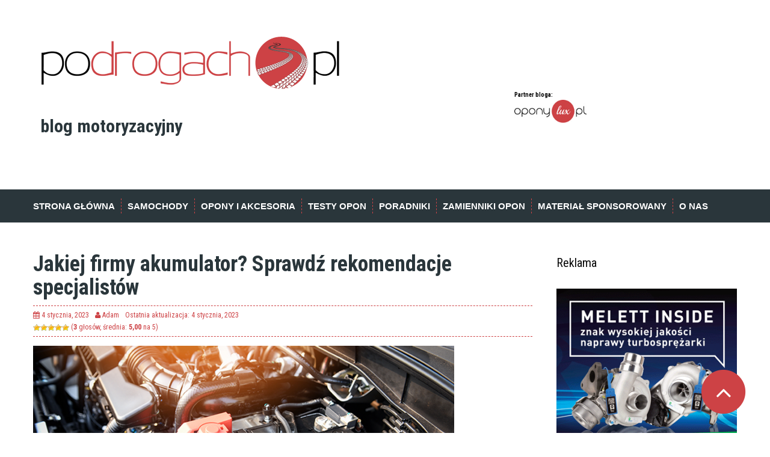

--- FILE ---
content_type: text/html; charset=UTF-8
request_url: https://podrogach.pl/jakiej-firmy-akumulator-sprawdz-rekomendacje-specjalistow/
body_size: 24281
content:
<!DOCTYPE html>
<html lang="pl-PL" prefix="og: http://ogp.me/ns# fb: http://ogp.me/ns/fb#">
<head>



<script src="/wp-includes/jquery/jquery.min.js"></script>
<link rel="dns-prefetch" href="//fonts.gstatic.com"/>
<link rel="dns-prefetch" href="//partnerzy.skapiec.pl"/>
<link rel="dns-prefetch" href="//2.gravatar.com"/>
<link rel="dns-prefetch" href="//platform.twitter.com"/>
<link rel="dns-prefetch" href="//www.google-analytics.com"/>
<link rel="dns-prefetch" href="//ocdn.eu"/>
<link rel="dns-prefetch" href="//stats.g.doubleclick.net"/>
<link rel="dns-prefetch" href="//connect.facebook.net"/>
<link rel="dns-prefetch" href="//ppwidget.skapiec.pl"/>
<link rel="dns-prefetch" href="//1.gravatar.com"/>
<link rel="dns-prefetch" href="//www.googletagmanager.com"/>
<link rel="dns-prefetch" href="//syndication.twitter.com"/>

<meta charset="UTF-8">
<meta name="viewport" content="width=device-width, initial-scale=1">
<title>Jakiej firmy akumulator? Sprawdź rekomendacje specjalistów - Podrogach.pl - Blog motoryzacyjny</title>
<link rel="profile" href="http://gmpg.org/xfn/11">
<link rel="pingback" href="https://podrogach.pl/xmlrpc.php">
<script type="text/javascript">
/*!
 * jQuery Cookie Plugin v1.4.1
 * https://github.com/carhartl/jquery-cookie
 *
 * Copyright 2006, 2014 Klaus Hartl
 * Released under the MIT license
 */
(function (factory) {
	if (typeof define === 'function' && define.amd) {
		// AMD (Register as an anonymous module)
		define(['jquery'], factory);
	} else if (typeof exports === 'object') {
		// Node/CommonJS
		module.exports = factory(require('jquery'));
	} else {
		// Browser globals
		factory(jQuery);
	}
}(function ($) {

	var pluses = /\+/g;

	function encode(s) {
		return config.raw ? s : encodeURIComponent(s);
	}

	function decode(s) {
		return config.raw ? s : decodeURIComponent(s);
	}

	function stringifyCookieValue(value) {
		return encode(config.json ? JSON.stringify(value) : String(value));
	}

	function parseCookieValue(s) {
		if (s.indexOf('"') === 0) {
			// This is a quoted cookie as according to RFC2068, unescape...
			s = s.slice(1, -1).replace(/\\"/g, '"').replace(/\\\\/g, '\\');
		}

		try {
			// Replace server-side written pluses with spaces.
			// If we can't decode the cookie, ignore it, it's unusable.
			// If we can't parse the cookie, ignore it, it's unusable.
			s = decodeURIComponent(s.replace(pluses, ' '));
			return config.json ? JSON.parse(s) : s;
		} catch(e) {}
	}

	function read(s, converter) {
		var value = config.raw ? s : parseCookieValue(s);
		return $.isFunction(converter) ? converter(value) : value;
	}

	var config = $.cookie = function (key, value, options) {

		// Write

		if (arguments.length > 1 && !$.isFunction(value)) {
			options = $.extend({}, config.defaults, options);

			if (typeof options.expires === 'number') {
				var days = options.expires, t = options.expires = new Date();
				t.setMilliseconds(t.getMilliseconds() + days * 864e+5);
			}

			return (document.cookie = [
				encode(key), '=', stringifyCookieValue(value),
				options.expires ? '; expires=' + options.expires.toUTCString() : '', // use expires attribute, max-age is not supported by IE
				options.path    ? '; path=' + options.path : '',
				options.domain  ? '; domain=' + options.domain : '',
				options.secure  ? '; secure' : ''
			].join(''));
		}

		// Read

		var result = key ? undefined : {},
			// To prevent the for loop in the first place assign an empty array
			// in case there are no cookies at all. Also prevents odd result when
			// calling $.cookie().
			cookies = document.cookie ? document.cookie.split('; ') : [],
			i = 0,
			l = cookies.length;

		for (; i < l; i++) {
			var parts = cookies[i].split('='),
				name = decode(parts.shift()),
				cookie = parts.join('=');

			if (key === name) {
				// If second argument (value) is a function it's a converter...
				result = read(cookie, value);
				break;
			}

			// Prevent storing a cookie that we couldn't decode.
			if (!key && (cookie = read(cookie)) !== undefined) {
				result[name] = cookie;
			}
		}

		return result;
	};

	config.defaults = {};

	$.removeCookie = function (key, options) {
		// Must not alter options, thus extending a fresh object...
		$.cookie(key, '', $.extend({}, options, { expires: -1 }));
		return !$.cookie(key);
	};

}));

</script>

<link rel="shortcut icon" href="http://podrogach.pl/wp-content/uploads/2015/07/android-chrome-36x36.png" />
<meta name='robots' content='index, follow, max-image-preview:large, max-snippet:-1, max-video-preview:-1' />
	<style>img:is([sizes="auto" i], [sizes^="auto," i]) { contain-intrinsic-size: 3000px 1500px }</style>
	
	<!-- This site is optimized with the Yoast SEO plugin v24.0 - https://yoast.com/wordpress/plugins/seo/ -->
	<link rel="canonical" href="https://podrogach.pl/jakiej-firmy-akumulator-sprawdz-rekomendacje-specjalistow/" />
	<meta property="og:locale" content="pl_PL" />
	<meta property="og:type" content="article" />
	<meta property="og:title" content="Jakiej firmy akumulator? Sprawdź rekomendacje specjalistów - Podrogach.pl - Blog motoryzacyjny" />
	<meta property="og:description" content="Akumulator to jedna z podstawowych części eksploatacyjnych, która zużywa się w ciągu 4-6 lat regularnego użytkowania. Oczywiście, może zdarzyć się awaria, która skróci jego żywotność, podobnie jak brak odpowiedniej pielęgnacji. Gdy nadejdzie moment zakupu nowej baterii, warto sprawdzić, jakiej firmy akumulator polecają specjaliści. Dlaczego? Ponieważ śledzą branżę na bieżąco i swoje rekomendacje opierają nie tylko [&hellip;]" />
	<meta property="og:url" content="https://podrogach.pl/jakiej-firmy-akumulator-sprawdz-rekomendacje-specjalistow/" />
	<meta property="og:site_name" content="Podrogach.pl - Blog motoryzacyjny" />
	<meta property="article:publisher" content="https://www.facebook.com/oponylux/" />
	<meta property="article:published_time" content="2023-01-04T10:36:39+00:00" />
	<meta property="article:modified_time" content="2023-01-04T10:38:44+00:00" />
	<meta property="og:image" content="https://podrogach.pl/wp-content/uploads/2023/01/główne_Akumulator_AGM_nie_pod_maska.png" />
	<meta property="og:image:width" content="800" />
	<meta property="og:image:height" content="400" />
	<meta property="og:image:type" content="image/png" />
	<meta name="author" content="Adam" />
	<meta name="twitter:card" content="summary_large_image" />
	<meta name="twitter:label1" content="Napisane przez" />
	<meta name="twitter:data1" content="Adam" />
	<meta name="twitter:label2" content="Szacowany czas czytania" />
	<meta name="twitter:data2" content="3 minuty" />
	<script type="application/ld+json" class="yoast-schema-graph">{"@context":"https://schema.org","@graph":[{"@type":"WebPage","@id":"https://podrogach.pl/jakiej-firmy-akumulator-sprawdz-rekomendacje-specjalistow/","url":"https://podrogach.pl/jakiej-firmy-akumulator-sprawdz-rekomendacje-specjalistow/","name":"Jakiej firmy akumulator? Sprawdź rekomendacje specjalistów - Podrogach.pl - Blog motoryzacyjny","isPartOf":{"@id":"https://podrogach.pl/#website"},"primaryImageOfPage":{"@id":"https://podrogach.pl/jakiej-firmy-akumulator-sprawdz-rekomendacje-specjalistow/#primaryimage"},"image":{"@id":"https://podrogach.pl/jakiej-firmy-akumulator-sprawdz-rekomendacje-specjalistow/#primaryimage"},"thumbnailUrl":"https://podrogach.pl/wp-content/uploads/2023/01/główne_Akumulator_AGM_nie_pod_maska.png","datePublished":"2023-01-04T10:36:39+00:00","dateModified":"2023-01-04T10:38:44+00:00","author":{"@id":"https://podrogach.pl/#/schema/person/4cc8a00176330f0f7708dfc857b8b55a"},"breadcrumb":{"@id":"https://podrogach.pl/jakiej-firmy-akumulator-sprawdz-rekomendacje-specjalistow/#breadcrumb"},"inLanguage":"pl-PL","potentialAction":[{"@type":"ReadAction","target":["https://podrogach.pl/jakiej-firmy-akumulator-sprawdz-rekomendacje-specjalistow/"]}]},{"@type":"ImageObject","inLanguage":"pl-PL","@id":"https://podrogach.pl/jakiej-firmy-akumulator-sprawdz-rekomendacje-specjalistow/#primaryimage","url":"https://podrogach.pl/wp-content/uploads/2023/01/główne_Akumulator_AGM_nie_pod_maska.png","contentUrl":"https://podrogach.pl/wp-content/uploads/2023/01/główne_Akumulator_AGM_nie_pod_maska.png","width":800,"height":400},{"@type":"BreadcrumbList","@id":"https://podrogach.pl/jakiej-firmy-akumulator-sprawdz-rekomendacje-specjalistow/#breadcrumb","itemListElement":[{"@type":"ListItem","position":1,"name":"Strona główna","item":"https://podrogach.pl/"},{"@type":"ListItem","position":2,"name":"Jakiej firmy akumulator? Sprawdź rekomendacje specjalistów"}]},{"@type":"WebSite","@id":"https://podrogach.pl/#website","url":"https://podrogach.pl/","name":"Podrogach.pl - Blog motoryzacyjny","description":"Ciekawostki motoryzacyjne, testy opon i nowości dla wszystkich motomaniaków","potentialAction":[{"@type":"SearchAction","target":{"@type":"EntryPoint","urlTemplate":"https://podrogach.pl/?s={search_term_string}"},"query-input":{"@type":"PropertyValueSpecification","valueRequired":true,"valueName":"search_term_string"}}],"inLanguage":"pl-PL"},{"@type":"Person","@id":"https://podrogach.pl/#/schema/person/4cc8a00176330f0f7708dfc857b8b55a","name":"Adam","image":{"@type":"ImageObject","inLanguage":"pl-PL","@id":"https://podrogach.pl/#/schema/person/image/","url":"https://secure.gravatar.com/avatar/3094c0a78cf02c8d20882dcf692a557a?s=96&d=mm&r=g","contentUrl":"https://secure.gravatar.com/avatar/3094c0a78cf02c8d20882dcf692a557a?s=96&d=mm&r=g","caption":"Adam"}}]}</script>
	<!-- / Yoast SEO plugin. -->


<link rel='dns-prefetch' href='//fonts.googleapis.com' />
<link rel="alternate" type="application/rss+xml" title="Podrogach.pl - Blog motoryzacyjny &raquo; Kanał z wpisami" href="https://podrogach.pl/feed/" />
<link rel="alternate" type="application/rss+xml" title="Podrogach.pl - Blog motoryzacyjny &raquo; Kanał z komentarzami" href="https://podrogach.pl/comments/feed/" />
<link rel="alternate" type="application/rss+xml" title="Podrogach.pl - Blog motoryzacyjny &raquo; Jakiej firmy akumulator? Sprawdź rekomendacje specjalistów Kanał z komentarzami" href="https://podrogach.pl/jakiej-firmy-akumulator-sprawdz-rekomendacje-specjalistow/feed/" />
<link rel='stylesheet' id='wp-block-library-css' href='https://podrogach.pl/wp-includes/css/dist/block-library/style.min.css?ver=6.7.4' type='text/css' media='all' />
<style id='classic-theme-styles-inline-css' type='text/css'>
/*! This file is auto-generated */
.wp-block-button__link{color:#fff;background-color:#32373c;border-radius:9999px;box-shadow:none;text-decoration:none;padding:calc(.667em + 2px) calc(1.333em + 2px);font-size:1.125em}.wp-block-file__button{background:#32373c;color:#fff;text-decoration:none}
</style>
<style id='global-styles-inline-css' type='text/css'>
:root{--wp--preset--aspect-ratio--square: 1;--wp--preset--aspect-ratio--4-3: 4/3;--wp--preset--aspect-ratio--3-4: 3/4;--wp--preset--aspect-ratio--3-2: 3/2;--wp--preset--aspect-ratio--2-3: 2/3;--wp--preset--aspect-ratio--16-9: 16/9;--wp--preset--aspect-ratio--9-16: 9/16;--wp--preset--color--black: #000000;--wp--preset--color--cyan-bluish-gray: #abb8c3;--wp--preset--color--white: #ffffff;--wp--preset--color--pale-pink: #f78da7;--wp--preset--color--vivid-red: #cf2e2e;--wp--preset--color--luminous-vivid-orange: #ff6900;--wp--preset--color--luminous-vivid-amber: #fcb900;--wp--preset--color--light-green-cyan: #7bdcb5;--wp--preset--color--vivid-green-cyan: #00d084;--wp--preset--color--pale-cyan-blue: #8ed1fc;--wp--preset--color--vivid-cyan-blue: #0693e3;--wp--preset--color--vivid-purple: #9b51e0;--wp--preset--gradient--vivid-cyan-blue-to-vivid-purple: linear-gradient(135deg,rgba(6,147,227,1) 0%,rgb(155,81,224) 100%);--wp--preset--gradient--light-green-cyan-to-vivid-green-cyan: linear-gradient(135deg,rgb(122,220,180) 0%,rgb(0,208,130) 100%);--wp--preset--gradient--luminous-vivid-amber-to-luminous-vivid-orange: linear-gradient(135deg,rgba(252,185,0,1) 0%,rgba(255,105,0,1) 100%);--wp--preset--gradient--luminous-vivid-orange-to-vivid-red: linear-gradient(135deg,rgba(255,105,0,1) 0%,rgb(207,46,46) 100%);--wp--preset--gradient--very-light-gray-to-cyan-bluish-gray: linear-gradient(135deg,rgb(238,238,238) 0%,rgb(169,184,195) 100%);--wp--preset--gradient--cool-to-warm-spectrum: linear-gradient(135deg,rgb(74,234,220) 0%,rgb(151,120,209) 20%,rgb(207,42,186) 40%,rgb(238,44,130) 60%,rgb(251,105,98) 80%,rgb(254,248,76) 100%);--wp--preset--gradient--blush-light-purple: linear-gradient(135deg,rgb(255,206,236) 0%,rgb(152,150,240) 100%);--wp--preset--gradient--blush-bordeaux: linear-gradient(135deg,rgb(254,205,165) 0%,rgb(254,45,45) 50%,rgb(107,0,62) 100%);--wp--preset--gradient--luminous-dusk: linear-gradient(135deg,rgb(255,203,112) 0%,rgb(199,81,192) 50%,rgb(65,88,208) 100%);--wp--preset--gradient--pale-ocean: linear-gradient(135deg,rgb(255,245,203) 0%,rgb(182,227,212) 50%,rgb(51,167,181) 100%);--wp--preset--gradient--electric-grass: linear-gradient(135deg,rgb(202,248,128) 0%,rgb(113,206,126) 100%);--wp--preset--gradient--midnight: linear-gradient(135deg,rgb(2,3,129) 0%,rgb(40,116,252) 100%);--wp--preset--font-size--small: 13px;--wp--preset--font-size--medium: 20px;--wp--preset--font-size--large: 36px;--wp--preset--font-size--x-large: 42px;--wp--preset--spacing--20: 0.44rem;--wp--preset--spacing--30: 0.67rem;--wp--preset--spacing--40: 1rem;--wp--preset--spacing--50: 1.5rem;--wp--preset--spacing--60: 2.25rem;--wp--preset--spacing--70: 3.38rem;--wp--preset--spacing--80: 5.06rem;--wp--preset--shadow--natural: 6px 6px 9px rgba(0, 0, 0, 0.2);--wp--preset--shadow--deep: 12px 12px 50px rgba(0, 0, 0, 0.4);--wp--preset--shadow--sharp: 6px 6px 0px rgba(0, 0, 0, 0.2);--wp--preset--shadow--outlined: 6px 6px 0px -3px rgba(255, 255, 255, 1), 6px 6px rgba(0, 0, 0, 1);--wp--preset--shadow--crisp: 6px 6px 0px rgba(0, 0, 0, 1);}:where(.is-layout-flex){gap: 0.5em;}:where(.is-layout-grid){gap: 0.5em;}body .is-layout-flex{display: flex;}.is-layout-flex{flex-wrap: wrap;align-items: center;}.is-layout-flex > :is(*, div){margin: 0;}body .is-layout-grid{display: grid;}.is-layout-grid > :is(*, div){margin: 0;}:where(.wp-block-columns.is-layout-flex){gap: 2em;}:where(.wp-block-columns.is-layout-grid){gap: 2em;}:where(.wp-block-post-template.is-layout-flex){gap: 1.25em;}:where(.wp-block-post-template.is-layout-grid){gap: 1.25em;}.has-black-color{color: var(--wp--preset--color--black) !important;}.has-cyan-bluish-gray-color{color: var(--wp--preset--color--cyan-bluish-gray) !important;}.has-white-color{color: var(--wp--preset--color--white) !important;}.has-pale-pink-color{color: var(--wp--preset--color--pale-pink) !important;}.has-vivid-red-color{color: var(--wp--preset--color--vivid-red) !important;}.has-luminous-vivid-orange-color{color: var(--wp--preset--color--luminous-vivid-orange) !important;}.has-luminous-vivid-amber-color{color: var(--wp--preset--color--luminous-vivid-amber) !important;}.has-light-green-cyan-color{color: var(--wp--preset--color--light-green-cyan) !important;}.has-vivid-green-cyan-color{color: var(--wp--preset--color--vivid-green-cyan) !important;}.has-pale-cyan-blue-color{color: var(--wp--preset--color--pale-cyan-blue) !important;}.has-vivid-cyan-blue-color{color: var(--wp--preset--color--vivid-cyan-blue) !important;}.has-vivid-purple-color{color: var(--wp--preset--color--vivid-purple) !important;}.has-black-background-color{background-color: var(--wp--preset--color--black) !important;}.has-cyan-bluish-gray-background-color{background-color: var(--wp--preset--color--cyan-bluish-gray) !important;}.has-white-background-color{background-color: var(--wp--preset--color--white) !important;}.has-pale-pink-background-color{background-color: var(--wp--preset--color--pale-pink) !important;}.has-vivid-red-background-color{background-color: var(--wp--preset--color--vivid-red) !important;}.has-luminous-vivid-orange-background-color{background-color: var(--wp--preset--color--luminous-vivid-orange) !important;}.has-luminous-vivid-amber-background-color{background-color: var(--wp--preset--color--luminous-vivid-amber) !important;}.has-light-green-cyan-background-color{background-color: var(--wp--preset--color--light-green-cyan) !important;}.has-vivid-green-cyan-background-color{background-color: var(--wp--preset--color--vivid-green-cyan) !important;}.has-pale-cyan-blue-background-color{background-color: var(--wp--preset--color--pale-cyan-blue) !important;}.has-vivid-cyan-blue-background-color{background-color: var(--wp--preset--color--vivid-cyan-blue) !important;}.has-vivid-purple-background-color{background-color: var(--wp--preset--color--vivid-purple) !important;}.has-black-border-color{border-color: var(--wp--preset--color--black) !important;}.has-cyan-bluish-gray-border-color{border-color: var(--wp--preset--color--cyan-bluish-gray) !important;}.has-white-border-color{border-color: var(--wp--preset--color--white) !important;}.has-pale-pink-border-color{border-color: var(--wp--preset--color--pale-pink) !important;}.has-vivid-red-border-color{border-color: var(--wp--preset--color--vivid-red) !important;}.has-luminous-vivid-orange-border-color{border-color: var(--wp--preset--color--luminous-vivid-orange) !important;}.has-luminous-vivid-amber-border-color{border-color: var(--wp--preset--color--luminous-vivid-amber) !important;}.has-light-green-cyan-border-color{border-color: var(--wp--preset--color--light-green-cyan) !important;}.has-vivid-green-cyan-border-color{border-color: var(--wp--preset--color--vivid-green-cyan) !important;}.has-pale-cyan-blue-border-color{border-color: var(--wp--preset--color--pale-cyan-blue) !important;}.has-vivid-cyan-blue-border-color{border-color: var(--wp--preset--color--vivid-cyan-blue) !important;}.has-vivid-purple-border-color{border-color: var(--wp--preset--color--vivid-purple) !important;}.has-vivid-cyan-blue-to-vivid-purple-gradient-background{background: var(--wp--preset--gradient--vivid-cyan-blue-to-vivid-purple) !important;}.has-light-green-cyan-to-vivid-green-cyan-gradient-background{background: var(--wp--preset--gradient--light-green-cyan-to-vivid-green-cyan) !important;}.has-luminous-vivid-amber-to-luminous-vivid-orange-gradient-background{background: var(--wp--preset--gradient--luminous-vivid-amber-to-luminous-vivid-orange) !important;}.has-luminous-vivid-orange-to-vivid-red-gradient-background{background: var(--wp--preset--gradient--luminous-vivid-orange-to-vivid-red) !important;}.has-very-light-gray-to-cyan-bluish-gray-gradient-background{background: var(--wp--preset--gradient--very-light-gray-to-cyan-bluish-gray) !important;}.has-cool-to-warm-spectrum-gradient-background{background: var(--wp--preset--gradient--cool-to-warm-spectrum) !important;}.has-blush-light-purple-gradient-background{background: var(--wp--preset--gradient--blush-light-purple) !important;}.has-blush-bordeaux-gradient-background{background: var(--wp--preset--gradient--blush-bordeaux) !important;}.has-luminous-dusk-gradient-background{background: var(--wp--preset--gradient--luminous-dusk) !important;}.has-pale-ocean-gradient-background{background: var(--wp--preset--gradient--pale-ocean) !important;}.has-electric-grass-gradient-background{background: var(--wp--preset--gradient--electric-grass) !important;}.has-midnight-gradient-background{background: var(--wp--preset--gradient--midnight) !important;}.has-small-font-size{font-size: var(--wp--preset--font-size--small) !important;}.has-medium-font-size{font-size: var(--wp--preset--font-size--medium) !important;}.has-large-font-size{font-size: var(--wp--preset--font-size--large) !important;}.has-x-large-font-size{font-size: var(--wp--preset--font-size--x-large) !important;}
:where(.wp-block-post-template.is-layout-flex){gap: 1.25em;}:where(.wp-block-post-template.is-layout-grid){gap: 1.25em;}
:where(.wp-block-columns.is-layout-flex){gap: 2em;}:where(.wp-block-columns.is-layout-grid){gap: 2em;}
:root :where(.wp-block-pullquote){font-size: 1.5em;line-height: 1.6;}
</style>
<link rel='stylesheet' id='onpw-css' href='https://podrogach.pl/wp-content/plugins/oldernewer-posts-widget/css/onpw.css?ver=6.7.4' type='text/css' media='all' />
<link rel='stylesheet' id='spacexchimp_p008-frontend-css-css' href='https://podrogach.pl/wp-content/plugins/simple-scroll-to-top-button/inc/css/frontend.css?ver=6.7.4' type='text/css' media='all' />
<style id='spacexchimp_p008-frontend-css-inline-css' type='text/css'>

                    #ssttbutton {
                        font-size: 32px;
                    }
                    .ssttbutton-background {
                        color: #cd4245;
                    }
                    .ssttbutton-symbol {
                        color: #ffffff;
                    }
                  
</style>
<link rel='stylesheet' id='spacexchimp_p008-font-awesome-css-frontend-css' href='https://podrogach.pl/wp-content/plugins/simple-scroll-to-top-button/inc/lib/font-awesome/css/font-awesome.css?ver=6.7.4' type='text/css' media='all' />
<link rel='stylesheet' id='wp-postratings-css' href='https://podrogach.pl/wp-content/plugins/wp-postratings/css/postratings-css.css?ver=1.91.2' type='text/css' media='all' />
<link rel='stylesheet' id='ppress-frontend-css' href='https://podrogach.pl/wp-content/plugins/wp-user-avatar/assets/css/frontend.min.css?ver=4.15.19' type='text/css' media='all' />
<link rel='stylesheet' id='ppress-flatpickr-css' href='https://podrogach.pl/wp-content/plugins/wp-user-avatar/assets/flatpickr/flatpickr.min.css?ver=4.15.19' type='text/css' media='all' />
<link rel='stylesheet' id='ppress-select2-css' href='https://podrogach.pl/wp-content/plugins/wp-user-avatar/assets/select2/select2.min.css?ver=6.7.4' type='text/css' media='all' />
<link rel='stylesheet' id='wpdiscuz-frontend-css-css' href='https://podrogach.pl/wp-content/plugins/wpdiscuz/themes/default/style.css?ver=7.6.27' type='text/css' media='all' />
<style id='wpdiscuz-frontend-css-inline-css' type='text/css'>
 #wpdcom .wpd-blog-administrator .wpd-comment-label{color:#ffffff;background-color:#00B38F;border:none}#wpdcom .wpd-blog-administrator .wpd-comment-author, #wpdcom .wpd-blog-administrator .wpd-comment-author a{color:#00B38F}#wpdcom.wpd-layout-1 .wpd-comment .wpd-blog-administrator .wpd-avatar img{border-color:#00B38F}#wpdcom.wpd-layout-2 .wpd-comment.wpd-reply .wpd-comment-wrap.wpd-blog-administrator{border-left:3px solid #00B38F}#wpdcom.wpd-layout-2 .wpd-comment .wpd-blog-administrator .wpd-avatar img{border-bottom-color:#00B38F}#wpdcom.wpd-layout-3 .wpd-blog-administrator .wpd-comment-subheader{border-top:1px dashed #00B38F}#wpdcom.wpd-layout-3 .wpd-reply .wpd-blog-administrator .wpd-comment-right{border-left:1px solid #00B38F}#wpdcom .wpd-blog-editor .wpd-comment-label{color:#ffffff;background-color:#00B38F;border:none}#wpdcom .wpd-blog-editor .wpd-comment-author, #wpdcom .wpd-blog-editor .wpd-comment-author a{color:#00B38F}#wpdcom.wpd-layout-1 .wpd-comment .wpd-blog-editor .wpd-avatar img{border-color:#00B38F}#wpdcom.wpd-layout-2 .wpd-comment.wpd-reply .wpd-comment-wrap.wpd-blog-editor{border-left:3px solid #00B38F}#wpdcom.wpd-layout-2 .wpd-comment .wpd-blog-editor .wpd-avatar img{border-bottom-color:#00B38F}#wpdcom.wpd-layout-3 .wpd-blog-editor .wpd-comment-subheader{border-top:1px dashed #00B38F}#wpdcom.wpd-layout-3 .wpd-reply .wpd-blog-editor .wpd-comment-right{border-left:1px solid #00B38F}#wpdcom .wpd-blog-author .wpd-comment-label{color:#ffffff;background-color:#00B38F;border:none}#wpdcom .wpd-blog-author .wpd-comment-author, #wpdcom .wpd-blog-author .wpd-comment-author a{color:#00B38F}#wpdcom.wpd-layout-1 .wpd-comment .wpd-blog-author .wpd-avatar img{border-color:#00B38F}#wpdcom.wpd-layout-2 .wpd-comment .wpd-blog-author .wpd-avatar img{border-bottom-color:#00B38F}#wpdcom.wpd-layout-3 .wpd-blog-author .wpd-comment-subheader{border-top:1px dashed #00B38F}#wpdcom.wpd-layout-3 .wpd-reply .wpd-blog-author .wpd-comment-right{border-left:1px solid #00B38F}#wpdcom .wpd-blog-contributor .wpd-comment-label{color:#ffffff;background-color:#00B38F;border:none}#wpdcom .wpd-blog-contributor .wpd-comment-author, #wpdcom .wpd-blog-contributor .wpd-comment-author a{color:#00B38F}#wpdcom.wpd-layout-1 .wpd-comment .wpd-blog-contributor .wpd-avatar img{border-color:#00B38F}#wpdcom.wpd-layout-2 .wpd-comment .wpd-blog-contributor .wpd-avatar img{border-bottom-color:#00B38F}#wpdcom.wpd-layout-3 .wpd-blog-contributor .wpd-comment-subheader{border-top:1px dashed #00B38F}#wpdcom.wpd-layout-3 .wpd-reply .wpd-blog-contributor .wpd-comment-right{border-left:1px solid #00B38F}#wpdcom .wpd-blog-subscriber .wpd-comment-label{color:#ffffff;background-color:#00B38F;border:none}#wpdcom .wpd-blog-subscriber .wpd-comment-author, #wpdcom .wpd-blog-subscriber .wpd-comment-author a{color:#00B38F}#wpdcom.wpd-layout-2 .wpd-comment .wpd-blog-subscriber .wpd-avatar img{border-bottom-color:#00B38F}#wpdcom.wpd-layout-3 .wpd-blog-subscriber .wpd-comment-subheader{border-top:1px dashed #00B38F}#wpdcom .wpd-blog-wpseo_manager .wpd-comment-label{color:#ffffff;background-color:#00B38F;border:none}#wpdcom .wpd-blog-wpseo_manager .wpd-comment-author, #wpdcom .wpd-blog-wpseo_manager .wpd-comment-author a{color:#00B38F}#wpdcom.wpd-layout-1 .wpd-comment .wpd-blog-wpseo_manager .wpd-avatar img{border-color:#00B38F}#wpdcom.wpd-layout-2 .wpd-comment .wpd-blog-wpseo_manager .wpd-avatar img{border-bottom-color:#00B38F}#wpdcom.wpd-layout-3 .wpd-blog-wpseo_manager .wpd-comment-subheader{border-top:1px dashed #00B38F}#wpdcom.wpd-layout-3 .wpd-reply .wpd-blog-wpseo_manager .wpd-comment-right{border-left:1px solid #00B38F}#wpdcom .wpd-blog-wpseo_editor .wpd-comment-label{color:#ffffff;background-color:#00B38F;border:none}#wpdcom .wpd-blog-wpseo_editor .wpd-comment-author, #wpdcom .wpd-blog-wpseo_editor .wpd-comment-author a{color:#00B38F}#wpdcom.wpd-layout-1 .wpd-comment .wpd-blog-wpseo_editor .wpd-avatar img{border-color:#00B38F}#wpdcom.wpd-layout-2 .wpd-comment .wpd-blog-wpseo_editor .wpd-avatar img{border-bottom-color:#00B38F}#wpdcom.wpd-layout-3 .wpd-blog-wpseo_editor .wpd-comment-subheader{border-top:1px dashed #00B38F}#wpdcom.wpd-layout-3 .wpd-reply .wpd-blog-wpseo_editor .wpd-comment-right{border-left:1px solid #00B38F}#wpdcom .wpd-blog-post_author .wpd-comment-label{color:#ffffff;background-color:#00B38F;border:none}#wpdcom .wpd-blog-post_author .wpd-comment-author, #wpdcom .wpd-blog-post_author .wpd-comment-author a{color:#00B38F}#wpdcom .wpd-blog-post_author .wpd-avatar img{border-color:#00B38F}#wpdcom.wpd-layout-1 .wpd-comment .wpd-blog-post_author .wpd-avatar img{border-color:#00B38F}#wpdcom.wpd-layout-2 .wpd-comment.wpd-reply .wpd-comment-wrap.wpd-blog-post_author{border-left:3px solid #00B38F}#wpdcom.wpd-layout-2 .wpd-comment .wpd-blog-post_author .wpd-avatar img{border-bottom-color:#00B38F}#wpdcom.wpd-layout-3 .wpd-blog-post_author .wpd-comment-subheader{border-top:1px dashed #00B38F}#wpdcom.wpd-layout-3 .wpd-reply .wpd-blog-post_author .wpd-comment-right{border-left:1px solid #00B38F}#wpdcom .wpd-blog-guest .wpd-comment-label{color:#ffffff;background-color:#00B38F;border:none}#wpdcom .wpd-blog-guest .wpd-comment-author, #wpdcom .wpd-blog-guest .wpd-comment-author a{color:#00B38F}#wpdcom.wpd-layout-3 .wpd-blog-guest .wpd-comment-subheader{border-top:1px dashed #00B38F}#comments, #respond, .comments-area, #wpdcom{}#wpdcom .ql-editor > *{color:#777777}#wpdcom .ql-editor::before{}#wpdcom .ql-toolbar{border:1px solid #DDDDDD;border-top:none}#wpdcom .ql-container{border:1px solid #DDDDDD;border-bottom:none}#wpdcom .wpd-form-row .wpdiscuz-item input[type="text"], #wpdcom .wpd-form-row .wpdiscuz-item input[type="email"], #wpdcom .wpd-form-row .wpdiscuz-item input[type="url"], #wpdcom .wpd-form-row .wpdiscuz-item input[type="color"], #wpdcom .wpd-form-row .wpdiscuz-item input[type="date"], #wpdcom .wpd-form-row .wpdiscuz-item input[type="datetime"], #wpdcom .wpd-form-row .wpdiscuz-item input[type="datetime-local"], #wpdcom .wpd-form-row .wpdiscuz-item input[type="month"], #wpdcom .wpd-form-row .wpdiscuz-item input[type="number"], #wpdcom .wpd-form-row .wpdiscuz-item input[type="time"], #wpdcom textarea, #wpdcom select{border:1px solid #DDDDDD;color:#777777}#wpdcom .wpd-form-row .wpdiscuz-item textarea{border:1px solid #DDDDDD}#wpdcom input::placeholder, #wpdcom textarea::placeholder, #wpdcom input::-moz-placeholder, #wpdcom textarea::-webkit-input-placeholder{}#wpdcom .wpd-comment-text{color:#777777}#wpdcom .wpd-thread-head .wpd-thread-info{border-bottom:2px solid #00B38F}#wpdcom .wpd-thread-head .wpd-thread-info.wpd-reviews-tab svg{fill:#00B38F}#wpdcom .wpd-thread-head .wpdiscuz-user-settings{border-bottom:2px solid #00B38F}#wpdcom .wpd-thread-head .wpdiscuz-user-settings:hover{color:#00B38F}#wpdcom .wpd-comment .wpd-follow-link:hover{color:#00B38F}#wpdcom .wpd-comment-status .wpd-sticky{color:#00B38F}#wpdcom .wpd-thread-filter .wpdf-active{color:#00B38F;border-bottom-color:#00B38F}#wpdcom .wpd-comment-info-bar{border:1px dashed #33c3a6;background:#e6f8f4}#wpdcom .wpd-comment-info-bar .wpd-current-view i{color:#00B38F}#wpdcom .wpd-filter-view-all:hover{background:#00B38F}#wpdcom .wpdiscuz-item .wpdiscuz-rating > label{color:#DDDDDD}#wpdcom .wpdiscuz-item .wpdiscuz-rating:not(:checked) > label:hover, .wpdiscuz-rating:not(:checked) > label:hover ~ label{}#wpdcom .wpdiscuz-item .wpdiscuz-rating > input ~ label:hover, #wpdcom .wpdiscuz-item .wpdiscuz-rating > input:not(:checked) ~ label:hover ~ label, #wpdcom .wpdiscuz-item .wpdiscuz-rating > input:not(:checked) ~ label:hover ~ label{color:#FFED85}#wpdcom .wpdiscuz-item .wpdiscuz-rating > input:checked ~ label:hover, #wpdcom .wpdiscuz-item .wpdiscuz-rating > input:checked ~ label:hover, #wpdcom .wpdiscuz-item .wpdiscuz-rating > label:hover ~ input:checked ~ label, #wpdcom .wpdiscuz-item .wpdiscuz-rating > input:checked + label:hover ~ label, #wpdcom .wpdiscuz-item .wpdiscuz-rating > input:checked ~ label:hover ~ label, .wpd-custom-field .wcf-active-star, #wpdcom .wpdiscuz-item .wpdiscuz-rating > input:checked ~ label{color:#FFD700}#wpd-post-rating .wpd-rating-wrap .wpd-rating-stars svg .wpd-star{fill:#DDDDDD}#wpd-post-rating .wpd-rating-wrap .wpd-rating-stars svg .wpd-active{fill:#FFD700}#wpd-post-rating .wpd-rating-wrap .wpd-rate-starts svg .wpd-star{fill:#DDDDDD}#wpd-post-rating .wpd-rating-wrap .wpd-rate-starts:hover svg .wpd-star{fill:#FFED85}#wpd-post-rating.wpd-not-rated .wpd-rating-wrap .wpd-rate-starts svg:hover ~ svg .wpd-star{fill:#DDDDDD}.wpdiscuz-post-rating-wrap .wpd-rating .wpd-rating-wrap .wpd-rating-stars svg .wpd-star{fill:#DDDDDD}.wpdiscuz-post-rating-wrap .wpd-rating .wpd-rating-wrap .wpd-rating-stars svg .wpd-active{fill:#FFD700}#wpdcom .wpd-comment .wpd-follow-active{color:#ff7a00}#wpdcom .page-numbers{color:#555;border:#555 1px solid}#wpdcom span.current{background:#555}#wpdcom.wpd-layout-1 .wpd-new-loaded-comment > .wpd-comment-wrap > .wpd-comment-right{background:#FFFAD6}#wpdcom.wpd-layout-2 .wpd-new-loaded-comment.wpd-comment > .wpd-comment-wrap > .wpd-comment-right{background:#FFFAD6}#wpdcom.wpd-layout-2 .wpd-new-loaded-comment.wpd-comment.wpd-reply > .wpd-comment-wrap > .wpd-comment-right{background:transparent}#wpdcom.wpd-layout-2 .wpd-new-loaded-comment.wpd-comment.wpd-reply > .wpd-comment-wrap{background:#FFFAD6}#wpdcom.wpd-layout-3 .wpd-new-loaded-comment.wpd-comment > .wpd-comment-wrap > .wpd-comment-right{background:#FFFAD6}#wpdcom .wpd-follow:hover i, #wpdcom .wpd-unfollow:hover i, #wpdcom .wpd-comment .wpd-follow-active:hover i{color:#00B38F}#wpdcom .wpdiscuz-readmore{cursor:pointer;color:#00B38F}.wpd-custom-field .wcf-pasiv-star, #wpcomm .wpdiscuz-item .wpdiscuz-rating > label{color:#DDDDDD}.wpd-wrapper .wpd-list-item.wpd-active{border-top:3px solid #00B38F}#wpdcom.wpd-layout-2 .wpd-comment.wpd-reply.wpd-unapproved-comment .wpd-comment-wrap{border-left:3px solid #FFFAD6}#wpdcom.wpd-layout-3 .wpd-comment.wpd-reply.wpd-unapproved-comment .wpd-comment-right{border-left:1px solid #FFFAD6}#wpdcom .wpd-prim-button{background-color:#07B290;color:#FFFFFF}#wpdcom .wpd_label__check i.wpdicon-on{color:#07B290;border:1px solid #83d9c8}#wpd-bubble-wrapper #wpd-bubble-all-comments-count{color:#1DB99A}#wpd-bubble-wrapper > div{background-color:#1DB99A}#wpd-bubble-wrapper > #wpd-bubble #wpd-bubble-add-message{background-color:#1DB99A}#wpd-bubble-wrapper > #wpd-bubble #wpd-bubble-add-message::before{border-left-color:#1DB99A;border-right-color:#1DB99A}#wpd-bubble-wrapper.wpd-right-corner > #wpd-bubble #wpd-bubble-add-message::before{border-left-color:#1DB99A;border-right-color:#1DB99A}.wpd-inline-icon-wrapper path.wpd-inline-icon-first{fill:#1DB99A}.wpd-inline-icon-count{background-color:#1DB99A}.wpd-inline-icon-count::before{border-right-color:#1DB99A}.wpd-inline-form-wrapper::before{border-bottom-color:#1DB99A}.wpd-inline-form-question{background-color:#1DB99A}.wpd-inline-form{background-color:#1DB99A}.wpd-last-inline-comments-wrapper{border-color:#1DB99A}.wpd-last-inline-comments-wrapper::before{border-bottom-color:#1DB99A}.wpd-last-inline-comments-wrapper .wpd-view-all-inline-comments{background:#1DB99A}.wpd-last-inline-comments-wrapper .wpd-view-all-inline-comments:hover,.wpd-last-inline-comments-wrapper .wpd-view-all-inline-comments:active,.wpd-last-inline-comments-wrapper .wpd-view-all-inline-comments:focus{background-color:#1DB99A}#wpdcom .ql-snow .ql-tooltip[data-mode="link"]::before{content:"Enter link:"}#wpdcom .ql-snow .ql-tooltip.ql-editing a.ql-action::after{content:"Zapisz"}.comments-area{width:auto}
</style>
<link rel='stylesheet' id='wpdiscuz-fa-css' href='https://podrogach.pl/wp-content/plugins/wpdiscuz/assets/third-party/font-awesome-5.13.0/css/fa.min.css?ver=7.6.27' type='text/css' media='all' />
<link rel='stylesheet' id='wpdiscuz-combo-css-css' href='https://podrogach.pl/wp-content/plugins/wpdiscuz/assets/css/wpdiscuz-combo.min.css?ver=6.7.4' type='text/css' media='all' />
<link rel='stylesheet' id='solon-bootstrap-css' href='https://podrogach.pl/wp-content/themes/solon/bootstrap/css/bootstrap.min.css?ver=1' type='text/css' media='all' />
<link rel='stylesheet' id='solon-style-css' href='https://podrogach.pl/wp-content/themes/solon/style.css?ver=6.7.4' type='text/css' media='all' />
<style id='solon-style-inline-css' type='text/css'>
.wp-pagenavi .pages,  .wp-pagenavi .page, .wp-pagenavi .last, .wp-pagenavi .previouspostslink, .wp-pagenavi .nextpostslink, .main-navigation ul ul li:hover, .page-header, .slide .entry-title, .post-navigation .nav-previous, .post-navigation .nav-next, .paging-navigation .nav-previous, .paging-navigation .nav-next, .comment-respond input[type="submit"], .site-info, #today { background-color: #cd4245 !important; }
.entry-title a:hover, .main-navigation a:hover, .entry-meta, .entry-meta a, .entry-footer, .entry-footer a, .author-social a, .comment-meta a, .comment-form-author:before, .comment-form-email:before, .comment-form-url:before, .comment-form-comment:before, .widget-title, .widget li:before, .error404 .widgettitle, .main-navigation ul ul a, .flex-direction-nav a, .social-widget li a::before { color: #cd4245; }
.author-bio .col-md-3, .main-navigation li, .read-more { border-right-color: #cd4245; }
.author-bio .col-md-9 { border-left-color: #cd4245; }
.widget-title, .main-navigation ul ul li, .hentry .entry-meta, .entry-footer, .error404 .widgettitle { border-bottom-color: #cd4245; }
.footer-widget-area, .hentry .entry-meta, .entry-footer { border-top-color: #cd4245; }
.site-description { color: #2a363b; }
body { color: #0a0a0a; }
h1, h2, h3, h4, h5, h6 { font-family: Roboto Condensed; }
body { font-family: Roboto Condensed; }

</style>
<link rel='stylesheet' id='solon-headings-fonts-css' href='//fonts.googleapis.com/css?family=Roboto+Condensed%3A400italic%2C700italic%2C400%2C700&#038;subset=latin%2Clatin-ext&#038;ver=6.7.4' type='text/css' media='all' />
<link rel='stylesheet' id='solon-body-fonts-css' href='//fonts.googleapis.com/css?family=Roboto+Condensed%3A400italic%2C700italic%2C400%2C700&#038;subset=latin%2Clatin-ext&#038;ver=6.7.4' type='text/css' media='all' />
<link rel='stylesheet' id='solon-font-awesome-css' href='https://podrogach.pl/wp-content/themes/solon/fonts/font-awesome.min.css?ver=6.7.4' type='text/css' media='all' />
<link rel='stylesheet' id='slb_core-css' href='https://podrogach.pl/wp-content/plugins/simple-lightbox/client/css/app.css?ver=2.9.3' type='text/css' media='all' />
<script type="text/javascript" src="https://podrogach.pl/wp-includes/js/jquery/jquery.min.js?ver=3.7.1" id="jquery-core-js"></script>
<script type="text/javascript" src="https://podrogach.pl/wp-includes/js/jquery/jquery-migrate.min.js?ver=3.4.1" id="jquery-migrate-js"></script>
<script type="text/javascript" src="https://podrogach.pl/wp-content/plugins/wp-user-avatar/assets/flatpickr/flatpickr.min.js?ver=4.15.19" id="ppress-flatpickr-js"></script>
<script type="text/javascript" src="https://podrogach.pl/wp-content/plugins/wp-user-avatar/assets/select2/select2.min.js?ver=4.15.19" id="ppress-select2-js"></script>
<script type="text/javascript" src="https://podrogach.pl/wp-content/themes/solon/js/scripts.js?ver=1" id="solon-scripts-js"></script>
<script type="text/javascript" src="https://podrogach.pl/wp-content/themes/solon/js/jquery.fitvids.js?ver=1" id="solon-fitvids-js"></script>
<script type="text/javascript" src="https://podrogach.pl/wp-content/themes/solon/js/jquery.nicescroll.min.js?ver=1" id="solon-nicescroll-js"></script>
<script type="text/javascript" src="https://podrogach.pl/wp-content/themes/solon/js/nicescroll-init.js?ver=1" id="solon-nicescroll-init-js"></script>
<link rel="https://api.w.org/" href="https://podrogach.pl/wp-json/" /><link rel="alternate" title="JSON" type="application/json" href="https://podrogach.pl/wp-json/wp/v2/posts/3051" /><link rel="EditURI" type="application/rsd+xml" title="RSD" href="https://podrogach.pl/xmlrpc.php?rsd" />
<meta name="generator" content="WordPress 6.7.4" />
<link rel='shortlink' href='https://podrogach.pl/?p=3051' />
<link rel="alternate" title="oEmbed (JSON)" type="application/json+oembed" href="https://podrogach.pl/wp-json/oembed/1.0/embed?url=https%3A%2F%2Fpodrogach.pl%2Fjakiej-firmy-akumulator-sprawdz-rekomendacje-specjalistow%2F" />
<link rel="alternate" title="oEmbed (XML)" type="text/xml+oembed" href="https://podrogach.pl/wp-json/oembed/1.0/embed?url=https%3A%2F%2Fpodrogach.pl%2Fjakiej-firmy-akumulator-sprawdz-rekomendacje-specjalistow%2F&#038;format=xml" />
<script type="text/javascript">
	window._wp_rp_static_base_url = 'https://wprp.zemanta.com/static/';
	window._wp_rp_wp_ajax_url = "https://podrogach.pl/wp-admin/admin-ajax.php";
	window._wp_rp_plugin_version = '3.6.4';
	window._wp_rp_post_id = '3051';
	window._wp_rp_num_rel_posts = '5';
	window._wp_rp_thumbnails = true;
	window._wp_rp_post_title = 'Jakiej+firmy+akumulator%3F+Sprawd%C5%BA+rekomendacje+specjalist%C3%B3w';
	window._wp_rp_post_tags = ['opony+i+akcesoria', 'bosch', 'si', 'moe', 'te', 'na', 'a', 'al', '46', 'sam', 'moment', 'marek', 'cena', 'produc', 'tak'];
	window._wp_rp_promoted_content = true;
</script>
<link rel="stylesheet" href="https://podrogach.pl/wp-content/plugins/wordpress-23-related-posts-plugin/static/themes/vertical.css?version=3.6.4" />
<!--[if lt IE 9]>
<script src="https://podrogach.pl/wp-content/themes/solon/js/html5shiv.js"></script>
<![endif]-->
		<style type="text/css" id="wp-custom-css">
			/*
Tutaj możesz dodać własny CSS.

Naciśnij ikonkę pomocy, żeby dowiedzieć się więcej.
*/

.main-navigation {
  font-size: 15px;
}		</style>
		</head>
<body class="post-template-default single single-post postid-3051 single-format-standard group-blog"><!-- Google Tag Manager -->
<noscript><iframe src="//www.googletagmanager.com/ns.html?id=GTM-NX9HLM"
height="0" width="0" style="display:none;visibility:hidden"></iframe></noscript>
<script>(function(w,d,s,l,i){w[l]=w[l]||[];w[l].push({'gtm.start':
new Date().getTime(),event:'gtm.js'});var f=d.getElementsByTagName(s)[0],
j=d.createElement(s),dl=l!='dataLayer'?'&l='+l:'';j.async=true;j.src=
'//www.googletagmanager.com/gtm.js?id='+i+dl;f.parentNode.insertBefore(j,f);
})(window,document,'script','dataLayer','GTM-NX9HLM');</script>
<!-- End Google Tag Manager -->
<!-- Facebook plugin -->
<div id="fb-root"></div>
<script>(function(d, s, id) {
  var js, fjs = d.getElementsByTagName(s)[0];
  if (d.getElementById(id)) return;
  js = d.createElement(s); js.id = id;
  js.src = "//connect.facebook.net/pl_PL/sdk.js#xfbml=1&version=v2.6&appId=371059442954685";
  fjs.parentNode.insertBefore(js, fjs);
}(document, 'script', 'facebook-jssdk'));</script>
<!-- Plik popupu -->
<div id="popup_container"></div>
<script type="text/javascript">  
    
        $(document).ready(function() {
        $('#popup_container').load("/wp-content/themes/solon/popup.php"); });
//        expver = Math.random();
//            function roundup() {
//
//                if (expver < 0.5) {    
//                    expver = Math.floor(expver);
//                } else {
//                    expver = Math.ceil(expver);
//                }
//
//            }    
//        roundup();
//
//        if (expver === 0) { 
//                           $('#popup_container').load("/wp-content/themes/solon/popup.php");            
//        } else {
//                            $('#popup_container').load("/wp-content/themes/solon/popup_test.php");
//        }
//
//    cxApi.setChosenVariation(expver);
//
//    });
</script>

<div id="page" class="hfeed site">
	<a class="skip-link screen-reader-text" href="#content">Skip to content</a>

		
	
	<header id="masthead" class="site-header" role="banner" style="background-color:#ffffff !important;">
		<div class="container" style="background-color:#ffffff !important;">
			<div class="site-branding">
                                                                            <div style="font-family: Roboto Condensed; font-weight:bold; position:relative;" class="site-title"><a href="https://podrogach.pl/" title="Podrogach.pl &#8211; Blog motoryzacyjny"><img  src="http://podrogach.pl/wp-content/uploads/2015/07/logo_520.png"  alt="Podrogach.pl &#8211; Blog motoryzacyjny" /></a><br />
                                                                                        <a style="font-size:30px !important; margin-left:12px;" href="https://podrogach.pl/" rel="home"> blog motoryzacyjny</a>					<div class="desktop_logo"                                                         
                                            style="position:absolute; top:100px; left:800px; font-size:10px; color:black;" 
                                        >Partner bloga:
					<br>
                                        <a href="http://www.oponylux.pl" target="_blank" rel="nofollow"><img id="logo_baner" src="http://podrogach.pl/wp-content/uploads/2015/06/oponylux_logo160x50.jpg" style="width:120px;" ></a></div>
					</div>
												</div>
		</div>
	</header><!-- #masthead -->
	<nav id="site-navigation" class="main-navigation" role="navigation">
		<div class="container">
			<button class="menu-toggle btn"><i class="fa fa-bars"></i></button>
			<div class="menu-glowne-container"><ul id="menu-glowne" class="menu"><li id="menu-item-15" class="menu-item menu-item-type-custom menu-item-object-custom menu-item-home menu-item-15"><a href="http://podrogach.pl">Strona Główna</a></li>
<li id="menu-item-26" class="menu-item menu-item-type-taxonomy menu-item-object-category menu-item-26"><a href="https://podrogach.pl/samochody/">Samochody</a></li>
<li id="menu-item-52" class="menu-item menu-item-type-taxonomy menu-item-object-category current-post-ancestor current-menu-parent current-post-parent menu-item-52"><a href="https://podrogach.pl/opony-i-akcesoria/">Opony i akcesoria</a></li>
<li id="menu-item-203" class="menu-item menu-item-type-taxonomy menu-item-object-category menu-item-has-children menu-item-203"><a href="https://podrogach.pl/testy-opon/">Testy opon</a>
<ul class="sub-menu">
	<li id="menu-item-1519" class="menu-item menu-item-type-taxonomy menu-item-object-category menu-item-1519"><a href="https://podrogach.pl/testy-opon-letnich/">Testy opon letnich</a></li>
	<li id="menu-item-1520" class="menu-item menu-item-type-taxonomy menu-item-object-category menu-item-1520"><a href="https://podrogach.pl/testy-opon-zimowych/">Testy opon zimowych</a></li>
	<li id="menu-item-1521" class="menu-item menu-item-type-taxonomy menu-item-object-category menu-item-1521"><a href="https://podrogach.pl/testy-opon-calorocznych/">Testy opon całorocznych</a></li>
</ul>
</li>
<li id="menu-item-53" class="menu-item menu-item-type-taxonomy menu-item-object-category menu-item-53"><a href="https://podrogach.pl/poradniki/">Poradniki</a></li>
<li id="menu-item-850" class="menu-item menu-item-type-post_type menu-item-object-page menu-item-850"><a href="https://podrogach.pl/zamienniki-opon-kalkulator-opon/">Zamienniki opon</a></li>
<li id="menu-item-3129" class="menu-item menu-item-type-taxonomy menu-item-object-category menu-item-3129"><a href="https://podrogach.pl/material-sponsorowany/">Materiał sponsorowany</a></li>
<li id="menu-item-25" class="menu-item menu-item-type-post_type menu-item-object-page menu-item-has-children menu-item-25"><a href="https://podrogach.pl/o-nas/">O nas</a>
<ul class="sub-menu">
	<li id="menu-item-24" class="menu-item menu-item-type-post_type menu-item-object-page menu-item-24"><a href="https://podrogach.pl/kontakt/">Kontakt</a></li>
</ul>
</li>
</ul></div>		</div>	
	</nav><!-- #site-navigation -->

	<div id="content" class="site-content container">

	<div id="primary" class="content-area">
				<main id="main" class="site-main" role="main">
<script type="text/javascript">
    $(document).ready(function() {
    $('.site-main p:first').addClass('naglowek');
    });
</script>
		
			<span itemscope itemtype="http://schema.org/BlogPosting">
<article id="post-3051" class="post-3051 post type-post status-publish format-standard has-post-thumbnail hentry category-opony-i-akcesoria">

			
                <header class="entry-header">
		<h1 itemprop="headline" class="entry-title">Jakiej firmy akumulator? Sprawdź rekomendacje specjalistów</h1>
		<div class="entry-meta">
			<span class="posted-on"><i class="fa fa-calendar"></i> <a href="https://podrogach.pl/jakiej-firmy-akumulator-sprawdz-rekomendacje-specjalistow/" rel="bookmark"><time class="entry-date published" datetime="2023-01-04T11:36:39+01:00">4 stycznia, 2023</time><time class="updated" datetime="2023-01-04T11:38:44+01:00">4 stycznia, 2023</time></a></span><span class="byline"><i class="fa fa-user"></i> <span class="author vcard"><a class="url fn n" href="https://podrogach.pl/author/adam/">Adam</a></span></span>Ostatnia aktualizacja: <span itemprop="datePublished" content="2023-01-4">4 stycznia, 2023</span> <div id="post-ratings-3051" class="post-ratings" itemscope itemtype="https://schema.org/Article" data-nonce="2629fe350a"><img id="rating_3051_1" src="https://podrogach.pl/wp-content/plugins/wp-postratings/images/stars/rating_on.gif" alt="1 Gwiazdka" title="1 Gwiazdka" onmouseover="current_rating(3051, 1, '1 Gwiazdka');" onmouseout="ratings_off(5, 0, 0);" onclick="rate_post();" onkeypress="rate_post();" style="cursor: pointer; border: 0px;" /><img id="rating_3051_2" src="https://podrogach.pl/wp-content/plugins/wp-postratings/images/stars/rating_on.gif" alt="2 Gwiazdki" title="2 Gwiazdki" onmouseover="current_rating(3051, 2, '2 Gwiazdki');" onmouseout="ratings_off(5, 0, 0);" onclick="rate_post();" onkeypress="rate_post();" style="cursor: pointer; border: 0px;" /><img id="rating_3051_3" src="https://podrogach.pl/wp-content/plugins/wp-postratings/images/stars/rating_on.gif" alt="3 Gwiazdki" title="3 Gwiazdki" onmouseover="current_rating(3051, 3, '3 Gwiazdki');" onmouseout="ratings_off(5, 0, 0);" onclick="rate_post();" onkeypress="rate_post();" style="cursor: pointer; border: 0px;" /><img id="rating_3051_4" src="https://podrogach.pl/wp-content/plugins/wp-postratings/images/stars/rating_on.gif" alt="4 Gwiazdki" title="4 Gwiazdki" onmouseover="current_rating(3051, 4, '4 Gwiazdki');" onmouseout="ratings_off(5, 0, 0);" onclick="rate_post();" onkeypress="rate_post();" style="cursor: pointer; border: 0px;" /><img id="rating_3051_5" src="https://podrogach.pl/wp-content/plugins/wp-postratings/images/stars/rating_on.gif" alt="5 Gwiazdek" title="5 Gwiazdek" onmouseover="current_rating(3051, 5, '5 Gwiazdek');" onmouseout="ratings_off(5, 0, 0);" onclick="rate_post();" onkeypress="rate_post();" style="cursor: pointer; border: 0px;" /> (<strong>3</strong> głosów, średnia: <strong>5,00</strong> na 5)&nbsp;&nbsp;<span class="post-ratings-text" id="ratings_3051_text"></span><meta itemprop="name" content="Jakiej firmy akumulator? Sprawdź rekomendacje specjalistów" /><meta itemprop="headline" content="Jakiej firmy akumulator? Sprawdź rekomendacje specjalistów" /><meta itemprop="description" content="Akumulator to jedna z podstawowych części eksploatacyjnych, kt&oacute;ra zużywa się w ciągu 4-6 lat regularnego użytkowania. Oczywiście, może zdarzyć się awaria, kt&oacute;ra skr&oacute;ci jego żywotność, podobnie jak bra..." /><meta itemprop="datePublished" content="2023-01-04T11:36:39+01:00" /><meta itemprop="dateModified" content="2023-01-04T11:38:44+01:00" /><meta itemprop="url" content="https://podrogach.pl/jakiej-firmy-akumulator-sprawdz-rekomendacje-specjalistow/" /><meta itemprop="author" content="Adam" /><meta itemprop="mainEntityOfPage" content="https://podrogach.pl/jakiej-firmy-akumulator-sprawdz-rekomendacje-specjalistow/" /><div style="display: none;" itemprop="image" itemscope itemtype="https://schema.org/ImageObject"><meta itemprop="url" content="https://podrogach.pl/wp-content/uploads/2023/01/główne_Akumulator_AGM_nie_pod_maska-150x150.png" /><meta itemprop="width" content="150" /><meta itemprop="height" content="150" /></div><div style="display: none;" itemprop="publisher" itemscope itemtype="https://schema.org/Organization"><meta itemprop="name" content="Podrogach.pl - Blog motoryzacyjny" /><meta itemprop="url" content="https://podrogach.pl" /><div itemprop="logo" itemscope itemtype="https://schema.org/ImageObject"><meta itemprop="url" content="" /></div></div><div style="display: none;" itemprop="aggregateRating" itemscope itemtype="https://schema.org/AggregateRating"><meta itemprop="bestRating" content="5" /><meta itemprop="worstRating" content="1" /><meta itemprop="ratingValue" content="5" /><meta itemprop="ratingCount" content="3" /></div></div><div id="post-ratings-3051-loading" class="post-ratings-loading"><img src="https://podrogach.pl/wp-content/plugins/wp-postratings/images/loading.gif" width="16" height="16" class="post-ratings-image" />Loading...</div>		</div><!-- .entry-meta -->
        </header>
                        <div class="single-thumb">
			<img width="700" height="350" src="https://podrogach.pl/wp-content/uploads/2023/01/główne_Akumulator_AGM_nie_pod_maska-700x350.png" class="attachment-single-thumb size-single-thumb wp-post-image" alt="" itemprop="image" decoding="async" fetchpriority="high" srcset="https://podrogach.pl/wp-content/uploads/2023/01/główne_Akumulator_AGM_nie_pod_maska-700x350.png 700w, https://podrogach.pl/wp-content/uploads/2023/01/główne_Akumulator_AGM_nie_pod_maska-300x150.png 300w, https://podrogach.pl/wp-content/uploads/2023/01/główne_Akumulator_AGM_nie_pod_maska-768x384.png 768w, https://podrogach.pl/wp-content/uploads/2023/01/główne_Akumulator_AGM_nie_pod_maska.png 800w" sizes="(max-width: 700px) 100vw, 700px" /><br/>
       <div style="margin-top:20px; margin-right:25px; float:left;" class="fb-like" data-href="http://podrogach.pl/jakiej-firmy-akumulator-sprawdz-rekomendacje-specjalistow/" data-width="100" data-layout="box_count" data-action="like" data-show-faces="false" data-size="large" data-share="true"></div>
       <div style="margin-top:20px;"><a href="https://twitter.com/share" class="twitter-share-button" data-show-count="false" data-size="large">Tweet</a><script async src="//platform.twitter.com/widgets.js" charset="utf-8"></script></div>
    </div>

	<!-- .entry-header -->
	<div itemprop="articleBody" class="entry-content clearfix">
		<div id='fb-root'></div>
  <script>(function(d, s, id) {
    var js, fjs = d.getElementsByTagName(s)[0];
    if (d.getElementById(id)) return;
    js = d.createElement(s); js.id = id;
    js.src = '//connect.facebook.net/en_US/sdk.js#xfbml=1&version=v2.6';
    fjs.parentNode.insertBefore(js, fjs);
  }(document, 'script', 'facebook-jssdk'));</script><p>Akumulator to jedna z podstawowych części eksploatacyjnych, która zużywa się w ciągu 4-6 lat regularnego użytkowania. Oczywiście, może zdarzyć się awaria, która skróci jego żywotność, podobnie jak brak odpowiedniej pielęgnacji. Gdy nadejdzie moment zakupu nowej baterii, warto sprawdzić, jakiej firmy akumulator polecają specjaliści. Dlaczego? Ponieważ śledzą branżę na bieżąco i swoje rekomendacje opierają nie tylko na nowinkach technicznych, ale przede wszystkim wysokiej jakości produktach.</p>
<h2 class="western"><strong>Jakiej firmy akumulator wybrać?</strong></h2>
<p>Decydując się na zakup nowego ogniwa, przede wszystkim należy zwrócić na jego parametry, ale ważne jest też to, <a href="https://batterypoint.pl/pl/article/jakiej-firmy-akumulator-co-sie-naprawde-liczy?categoryId=Xvo?utm_source=article&amp;utm_medium=podrogach&amp;utm_content=Jakiej%20firmy%20akumulator%3F%20Sprawdź%20rekomendacje%20specjalistów&amp;utm_term=jakiej%20firmy%20akumulator" target="_blank">jakiej firmy akumulator</a> będzie odpowiedni. Dlaczego jest to istotne? Ponieważ kupując bezmarkowy akumulator, bez wiedzy na temat jego producenta, trudno będzie go ocenić. Niska cena sugeruje, iż użyte do jego wyrobu surowce nie są najwyższej jakości, a co za tym idzie, czas eksploatacji może być krótszy. Pozorna oszczędność może zamienić się w kolejny przedwczesny wydatek. Dlatego lepiej kupować markowe ogniwa producentów o ugruntowanej pozycji na rynku.</p>
<p>Znani producenci akumulatorów mają także szeroki wybór produktów, dlatego jest duża szansa, że nawet jeśli w naszym samochodzie do tej pory pracowała bateria o niestandardowych parametrach czy też gabarytach, z łatwością znajdziemy taką samą w ofercie takich marek jak na przykład VARTA, Bosch, Exide czy Yuasa. To producenci słynący z wysokojakościowego sprzętu, cieszący się dobrą opinią wśród użytkowników nie tylko samochodów, ale także jednośladów. Wszelkiego rodzaju specjaliści, jak na przykład wykwalifikowani mechanicy samochodowi polecają ogniwa tych marek, ponieważ charakteryzuje je długi okres żywotności. Ponadto akumulatory kwasowo-ołowiowe tych producentów są bezobsługowe, czyli nie wymagają od nas dolewania elektrolitu.</p>
<h2 class="western"><strong>Akumulator samochodowy – co jest ważne poza marką?</strong></h2>
<p>Choć to, jakiej firmy akumulator wybierzemy, ma duże znaczenie, najważniejsze jest, aby posiadał on odpowiednie parametry. Te można sprawdzić w instrukcji obsługi pojazdu lub też zasięgnąć fachowej opinii specjalistów w renomowanym warsztacie samochodowym albo też sklepie specjalizującym się w sprzedaży akumulatorów. Ważne jest to, aby dobrać odpowiednią pojemność akumulatora, napięcie i prąd rozruchowy. Nie mniej istotny jest typ akumulatora – jeśli wcześniej w samochodzie mieliśmy akumulator kwasowo-ołowiowy, najlepiej będzie zamontować nowy w tym samym typie – choć nie jest to oczywiście konieczność.</p>
<p><img decoding="async" class="wp-image-3054 size-full aligncenter" src="http://podrogach.pl/wp-content/uploads/2023/01/obraz_1.png" alt="" width="750" height="421" srcset="https://podrogach.pl/wp-content/uploads/2023/01/obraz_1.png 750w, https://podrogach.pl/wp-content/uploads/2023/01/obraz_1-300x168.png 300w, https://podrogach.pl/wp-content/uploads/2023/01/obraz_1-700x393.png 700w" sizes="(max-width: 750px) 100vw, 750px" /></p>
<p>Istotnym aspektem, choć przez wielu bagatelizowanym, są wymiary nowego ogniwa. Pamiętajmy, że miejsce na akumulator jest ograniczone, dlatego najlepiej kupić <a href="https://batterypoint.pl/pl?utm_source=article&amp;utm_medium=podrogach&amp;utm_content=Jakiej%20firmy%20akumulator%3F%20Sprawdź%20rekomendacje%20specjalistów&amp;utm_term=akumulator%20samochodowy" target="_blank">akumulator samochodowy</a> o takich samych wymiarach co poprzedni, aby bez problemu zmieścił się on pod maską lub też w innym miejscu, w którym był do tej pory zamontowany. Ostatnią rzeczą, której należy dopilnować, jest biegunowość – ta musi być identyczna, jak w wymienianym akumulatorze, ponieważ w innym wypadku nie uda się podpiąć do niego klem.</p>
<h2 class="western"><strong>Jakiej firmy akumulator – gdzie najlepiej kupić?</strong></h2>
<p>Jeśli zdecydujemy się już jakiej firmy akumulator chcemy kupić, czas na wybór odpowiedniego miejsca. Najlepiej jest wybrać sklep specjalizujący się w sprzedaży akumulatorów lub zamówić nowe ogniwo poprzez zaufany warsztat. Dobrą opcją jest także skorzystanie z serwisu Battery Point – tam nie tylko można zakupić ogniwo od renomowanych producentów oraz umówić jego wymianę w jednym z warsztatów samochodowych. Dzięki temu zakup jest prosty i przyjemny, a ponadto odpada ryzyko nieprawidłowego montażu.</p>
<p>Lepiej natomiast unikać sklepów, które eksponują akumulatory na półkach sklepowych – dobry sprzedawca wie, jak przechowywać ogniwa, tak, by nie traciły swej żywotności. Optymalne warunki, jakie powinno zapewnić się do przechowywania nieużywanych akumulatorów, to przede wszystkim temperatura oscylująca wokół 15 stopni Celsjusza. Pomieszczenie, w którym składowane są akumulatory, powinno być także suche i mieć dobrą wentylację. Ogniwa należy także okresowo doładowywać.</p>

<div class="wp_rp_wrap  wp_rp_vertical" id="wp_rp_first"><div class="wp_rp_content"><h3 class="related_post_title">W podobnym temacie</h3><ul class="related_post wp_rp"><li data-position="0" data-poid="in-1241" data-post-type="none" ><a href="https://podrogach.pl/co-dalej-z-branza-oponiarska/" class="wp_rp_thumbnail"><img decoding="async" src="https://podrogach.pl/wp-content/uploads/2015/12/street-371222_1920-150x150.jpg" alt="Co dalej z branżą oponiarską?" width="150" height="150" /></a><a href="https://podrogach.pl/co-dalej-z-branza-oponiarska/" class="wp_rp_title">Co dalej z branżą oponiarską?</a></li><li data-position="1" data-poid="in-2565" data-post-type="none" ><a href="https://podrogach.pl/test-opon-letnich-225-45-r18-auto-motor-und-sport-2020/" class="wp_rp_thumbnail"><img loading="lazy" decoding="async" src="https://podrogach.pl/wp-content/uploads/2020/03/AMS-2020-test2-150x150.jpg" alt="Test opon letnich UHP 225/45 R18 Auto Motor und Sport 2020" width="150" height="150" /></a><a href="https://podrogach.pl/test-opon-letnich-225-45-r18-auto-motor-und-sport-2020/" class="wp_rp_title">Test opon letnich UHP 225/45 R18 Auto Motor und Sport 2020</a></li><li data-position="2" data-poid="in-1234" data-post-type="none" ><a href="https://podrogach.pl/przeprosiny-dla-wydawnictwa-axel-springer/" class="wp_rp_thumbnail"><img loading="lazy" decoding="async" src="https://podrogach.pl/wp-content/plugins/wordpress-23-related-posts-plugin/static/thumbs/27.jpg" alt="Przeprosiny dla wydawnictwa Ringier Axel Springer Polska" width="150" height="150" /></a><a href="https://podrogach.pl/przeprosiny-dla-wydawnictwa-axel-springer/" class="wp_rp_title">Przeprosiny dla wydawnictwa Ringier Axel Springer Polska</a></li><li data-position="3" data-poid="in-2115" data-post-type="none" ><a href="https://podrogach.pl/nokian-wr-snowproof/" class="wp_rp_thumbnail"><img loading="lazy" decoding="async" src="https://podrogach.pl/wp-content/uploads/2019/03/nokian-wr-snowproof-150x150.jpg" alt="Nokian WR Snowproof i WR Snowproof P" width="150" height="150" /></a><a href="https://podrogach.pl/nokian-wr-snowproof/" class="wp_rp_title">Nokian WR Snowproof i WR Snowproof P</a></li><li data-position="4" data-poid="in-1678" data-post-type="none" ><a href="https://podrogach.pl/test-opon-zimowych-22545-r17/" class="wp_rp_thumbnail"><img loading="lazy" decoding="async" src="https://podrogach.pl/wp-content/uploads/2016/11/snow-1210060_1920-150x150.jpg" alt="Test opon zimowych 225/45 R17" width="150" height="150" /></a><a href="https://podrogach.pl/test-opon-zimowych-22545-r17/" class="wp_rp_title">Test opon zimowych 225/45 R17</a></li></ul></div></div>            		
    </span>   
</div><!-- .entry-content -->

	<footer class="entry-footer">
		<span><i class="fa fa-folder"></i> <a href="https://podrogach.pl/opony-i-akcesoria/" rel="category tag">Opony i akcesoria</a></span><span><i class="fa fa-link"></i><a href="https://podrogach.pl/jakiej-firmy-akumulator-sprawdz-rekomendacje-specjalistow/" rel="bookmark"> permalink</a></span>
			</footer><!-- .entry-footer -->
</article><!-- #post-## -->
			
			
				<nav class="navigation post-navigation clearfix" role="navigation">
		<div class="screen-reader-text">Post navigation</div>
		<div class="nav-links">
			<div class="nav-previous"><a href="https://podrogach.pl/test-opon-calorocznych-195-55-r16-auto-bild-2022/" rel="prev"><i class="fa fa-long-arrow-left"></i> Test opon całorocznych 195/55 R16. Auto Bild 2022</a></div><div class="nav-next"><a href="https://podrogach.pl/jak-dobiera-sie-wlasciwy-kask-motocyklowy-rozmiar-istotne-znaczenie/" rel="next">Jak dobiera się właściwy kask motocyklowy? Czy rozmiar ma istotne znaczenie? <i class="fa fa-long-arrow-right"></i></a></div>		</div><!-- .nav-links -->
	</nav><!-- .navigation -->
	
			    <div class="wpdiscuz_top_clearing"></div>
    <div id='comments' class='comments-area'><div id='respond' style='width: 0;height: 0;clear: both;margin: 0;padding: 0;'></div>    <div id="wpdcom" class="wpdiscuz_unauth wpd-default wpd-layout-1 wpd-comments-open">
                    <div class="wc_social_plugin_wrapper">
                            </div>
            <div class="wpd-form-wrap">
                <div class="wpd-form-head">
                                            <div class="wpd-sbs-toggle">
                            <i class="far fa-envelope"></i> <span
                                    class="wpd-sbs-title">Subscribe</span>
                            <i class="fas fa-caret-down"></i>
                        </div>
                                            <div class="wpd-auth">
                                                <div class="wpd-login">
                            <a rel="nofollow" href="https://podrogach.pl/wp-login.php?redirect_to=https%3A%2F%2Fpodrogach.pl%2Fjakiej-firmy-akumulator-sprawdz-rekomendacje-specjalistow%2F"><i class='fas fa-sign-in-alt'></i> Login</a>                        </div>
                    </div>
                </div>
                                                    <div class="wpdiscuz-subscribe-bar wpdiscuz-hidden">
                                                    <form action="https://podrogach.pl/wp-admin/admin-ajax.php?action=wpdAddSubscription"
                                  method="post" id="wpdiscuz-subscribe-form">
                                <div class="wpdiscuz-subscribe-form-intro">Powiadom o </div>
                                <div class="wpdiscuz-subscribe-form-option"
                                     style="width:40%;">
                                    <select class="wpdiscuz_select" name="wpdiscuzSubscriptionType">
                                                                                    <option value="post">nowych dalszych komentarzach</option>
                                                                                                                                <option value="all_comment" >nowych odpowiedziach na moje komentarze</option>
                                                                                </select>
                                </div>
                                                                    <div class="wpdiscuz-item wpdiscuz-subscribe-form-email">
                                        <input class="email" type="email" name="wpdiscuzSubscriptionEmail"
                                               required="required" value=""
                                               placeholder="E-mail"/>
                                    </div>
                                                                    <div class="wpdiscuz-subscribe-form-button">
                                    <input id="wpdiscuz_subscription_button" class="wpd-prim-button wpd_not_clicked"
                                           type="submit"
                                           value="&rsaquo;"
                                           name="wpdiscuz_subscription_button"/>
                                </div>
                                <input type="hidden" id="wpdiscuz_subscribe_form_nonce" name="wpdiscuz_subscribe_form_nonce" value="7ac9c8dab2" /><input type="hidden" name="_wp_http_referer" value="/jakiej-firmy-akumulator-sprawdz-rekomendacje-specjalistow/" />                            </form>
                                                </div>
                            <div class="wpd-form wpd-form-wrapper wpd-main-form-wrapper" id='wpd-main-form-wrapper-0_0'>
                                        <form  method="post" enctype="multipart/form-data" data-uploading="false" class="wpd_comm_form wpd_main_comm_form"                >
                                        <div class="wpd-field-comment">
                        <div class="wpdiscuz-item wc-field-textarea">
                            <div class="wpdiscuz-textarea-wrap ">
                                                                                                        <div class="wpd-avatar">
                                        <img alt='guest' src='https://secure.gravatar.com/avatar/664e4d832815b7c272b8ecdb8923980d?s=56&#038;d=mm&#038;r=g' srcset='https://secure.gravatar.com/avatar/664e4d832815b7c272b8ecdb8923980d?s=112&#038;d=mm&#038;r=g 2x' class='avatar avatar-56 photo' height='56' width='56' loading='lazy' decoding='async'/>                                    </div>
                                                <div id="wpd-editor-wraper-0_0" style="display: none;">
                <div id="wpd-editor-char-counter-0_0"
                     class="wpd-editor-char-counter"></div>
                <label style="display: none;" for="wc-textarea-0_0">Label</label>
                <textarea id="wc-textarea-0_0" name="wc_comment"
                          class="wc_comment wpd-field"></textarea>
                <div id="wpd-editor-0_0"></div>
                        <div id="wpd-editor-toolbar-0_0">
                            <button title="Bold"
                        class="ql-bold"  ></button>
                                <button title="Italic"
                        class="ql-italic"  ></button>
                                <button title="Underline"
                        class="ql-underline"  ></button>
                                <button title="Strike"
                        class="ql-strike"  ></button>
                                <button title="Ordered List"
                        class="ql-list" value='ordered' ></button>
                                <button title="Unordered List"
                        class="ql-list" value='bullet' ></button>
                                <button title="Blockquote"
                        class="ql-blockquote"  ></button>
                                <button title="Code Block"
                        class="ql-code-block"  ></button>
                                <button title="Link"
                        class="ql-link"  ></button>
                                <button title="Source Code"
                        class="ql-sourcecode"  data-wpde_button_name='sourcecode'>{}</button>
                                <button title="Spoiler"
                        class="ql-spoiler"  data-wpde_button_name='spoiler'>[+]</button>
                            <div class="wpd-editor-buttons-right">
                <span class='wmu-upload-wrap' wpd-tooltip='Attach an image to this comment' wpd-tooltip-position='left'><label class='wmu-add'><i class='far fa-image'></i><input style='display:none;' class='wmu-add-files' type='file' name='wmu_files[]'  accept='image/*'/></label></span>            </div>
        </div>
                    </div>
                                        </div>
                        </div>
                    </div>
                    <div class="wpd-form-foot" style='display:none;'>
                        <div class="wpdiscuz-textarea-foot">
                                                        <div class="wpdiscuz-button-actions"><div class='wmu-action-wrap'><div class='wmu-tabs wmu-images-tab wmu-hide'></div></div></div>
                        </div>
                                <div class="wpd-form-row">
                    <div class="wpd-form-col-left">
                        <div class="wpdiscuz-item wc_name-wrapper wpd-has-icon">
                                    <div class="wpd-field-icon"><i
                                class="fas fa-user"></i>
                    </div>
                                    <input id="wc_name-0_0" value="" required='required' aria-required='true'                       class="wc_name wpd-field" type="text"
                       name="wc_name"
                       placeholder="Imię*"
                       maxlength="50" pattern='.{3,50}'                       title="">
                <label for="wc_name-0_0"
                       class="wpdlb">Imię*</label>
                            </div>
                        <div class="wpdiscuz-item wc_email-wrapper wpd-has-icon">
                                    <div class="wpd-field-icon"><i
                                class="fas fa-at"></i>
                    </div>
                                    <input id="wc_email-0_0" value="" required='required' aria-required='true'                       class="wc_email wpd-field" type="email"
                       name="wc_email"
                       placeholder="E-mail*"/>
                <label for="wc_email-0_0"
                       class="wpdlb">E-mail*</label>
                            </div>
                            <div class="wpdiscuz-item wc_website-wrapper wpd-has-icon">
                                            <div class="wpd-field-icon"><i
                                    class="fas fa-link"></i>
                        </div>
                                        <input id="wc_website-0_0" value=""
                           class="wc_website wpd-field" type="text"
                           name="wc_website"
                           placeholder="Witryna internetowa"/>
                    <label for="wc_website-0_0"
                           class="wpdlb">Witryna internetowa</label>
                                    </div>
                        </div>
                <div class="wpd-form-col-right">
                    <div class="wc-field-submit">
                                                                                    <label class="wpd_label"
                               wpd-tooltip="Powiadom o nowych odpowiedziach na ten komentarz">
                            <input id="wc_notification_new_comment-0_0"
                                   class="wc_notification_new_comment-0_0 wpd_label__checkbox"
                                   value="comment" type="checkbox"
                                   name="wpdiscuz_notification_type" />
                            <span class="wpd_label__text">
                                <span class="wpd_label__check">
                                    <i class="fas fa-bell wpdicon wpdicon-on"></i>
                                    <i class="fas fa-bell-slash wpdicon wpdicon-off"></i>
                                </span>
                            </span>
                        </label>
                                                                <input id="wpd-field-submit-0_0"
                   class="wc_comm_submit wpd_not_clicked wpd-prim-button" type="submit"
                   name="submit" value="Opublikuj komentarz"
                   aria-label="Opublikuj komentarz"/>
        </div>
                </div>
                    <div class="clearfix"></div>
        </div>
                            </div>
                                        <input type="hidden" class="wpdiscuz_unique_id" value="0_0"
                           name="wpdiscuz_unique_id">
                    <p style="display: none;"><input type="hidden" id="akismet_comment_nonce" name="akismet_comment_nonce" value="23ff03fdd9" /></p><p style="display: none !important;" class="akismet-fields-container" data-prefix="ak_"><label>&#916;<textarea name="ak_hp_textarea" cols="45" rows="8" maxlength="100"></textarea></label><input type="hidden" id="ak_js_1" name="ak_js" value="122"/><script>document.getElementById( "ak_js_1" ).setAttribute( "value", ( new Date() ).getTime() );</script></p>                </form>
                        </div>
                <div id="wpdiscuz_hidden_secondary_form" style="display: none;">
                    <div class="wpd-form wpd-form-wrapper wpd-secondary-form-wrapper" id='wpd-secondary-form-wrapper-wpdiscuzuniqueid' style='display: none;'>
                            <div class="wpd-secondary-forms-social-content"></div>
                <div class="clearfix"></div>
                                        <form  method="post" enctype="multipart/form-data" data-uploading="false" class="wpd_comm_form wpd-secondary-form-wrapper"                >
                                        <div class="wpd-field-comment">
                        <div class="wpdiscuz-item wc-field-textarea">
                            <div class="wpdiscuz-textarea-wrap ">
                                                                                                        <div class="wpd-avatar">
                                        <img alt='guest' src='https://secure.gravatar.com/avatar/6e8a5f228647e7e6d71558620053365c?s=56&#038;d=mm&#038;r=g' srcset='https://secure.gravatar.com/avatar/6e8a5f228647e7e6d71558620053365c?s=112&#038;d=mm&#038;r=g 2x' class='avatar avatar-56 photo' height='56' width='56' loading='lazy' decoding='async'/>                                    </div>
                                                <div id="wpd-editor-wraper-wpdiscuzuniqueid" style="display: none;">
                <div id="wpd-editor-char-counter-wpdiscuzuniqueid"
                     class="wpd-editor-char-counter"></div>
                <label style="display: none;" for="wc-textarea-wpdiscuzuniqueid">Label</label>
                <textarea id="wc-textarea-wpdiscuzuniqueid" name="wc_comment"
                          class="wc_comment wpd-field"></textarea>
                <div id="wpd-editor-wpdiscuzuniqueid"></div>
                        <div id="wpd-editor-toolbar-wpdiscuzuniqueid">
                            <button title="Bold"
                        class="ql-bold"  ></button>
                                <button title="Italic"
                        class="ql-italic"  ></button>
                                <button title="Underline"
                        class="ql-underline"  ></button>
                                <button title="Strike"
                        class="ql-strike"  ></button>
                                <button title="Ordered List"
                        class="ql-list" value='ordered' ></button>
                                <button title="Unordered List"
                        class="ql-list" value='bullet' ></button>
                                <button title="Blockquote"
                        class="ql-blockquote"  ></button>
                                <button title="Code Block"
                        class="ql-code-block"  ></button>
                                <button title="Link"
                        class="ql-link"  ></button>
                                <button title="Source Code"
                        class="ql-sourcecode"  data-wpde_button_name='sourcecode'>{}</button>
                                <button title="Spoiler"
                        class="ql-spoiler"  data-wpde_button_name='spoiler'>[+]</button>
                            <div class="wpd-editor-buttons-right">
                <span class='wmu-upload-wrap' wpd-tooltip='Attach an image to this comment' wpd-tooltip-position='left'><label class='wmu-add'><i class='far fa-image'></i><input style='display:none;' class='wmu-add-files' type='file' name='wmu_files[]'  accept='image/*'/></label></span>            </div>
        </div>
                    </div>
                                        </div>
                        </div>
                    </div>
                    <div class="wpd-form-foot" style='display:none;'>
                        <div class="wpdiscuz-textarea-foot">
                                                        <div class="wpdiscuz-button-actions"><div class='wmu-action-wrap'><div class='wmu-tabs wmu-images-tab wmu-hide'></div></div></div>
                        </div>
                                <div class="wpd-form-row">
                    <div class="wpd-form-col-left">
                        <div class="wpdiscuz-item wc_name-wrapper wpd-has-icon">
                                    <div class="wpd-field-icon"><i
                                class="fas fa-user"></i>
                    </div>
                                    <input id="wc_name-wpdiscuzuniqueid" value="" required='required' aria-required='true'                       class="wc_name wpd-field" type="text"
                       name="wc_name"
                       placeholder="Imię*"
                       maxlength="50" pattern='.{3,50}'                       title="">
                <label for="wc_name-wpdiscuzuniqueid"
                       class="wpdlb">Imię*</label>
                            </div>
                        <div class="wpdiscuz-item wc_email-wrapper wpd-has-icon">
                                    <div class="wpd-field-icon"><i
                                class="fas fa-at"></i>
                    </div>
                                    <input id="wc_email-wpdiscuzuniqueid" value="" required='required' aria-required='true'                       class="wc_email wpd-field" type="email"
                       name="wc_email"
                       placeholder="E-mail*"/>
                <label for="wc_email-wpdiscuzuniqueid"
                       class="wpdlb">E-mail*</label>
                            </div>
                            <div class="wpdiscuz-item wc_website-wrapper wpd-has-icon">
                                            <div class="wpd-field-icon"><i
                                    class="fas fa-link"></i>
                        </div>
                                        <input id="wc_website-wpdiscuzuniqueid" value=""
                           class="wc_website wpd-field" type="text"
                           name="wc_website"
                           placeholder="Witryna internetowa"/>
                    <label for="wc_website-wpdiscuzuniqueid"
                           class="wpdlb">Witryna internetowa</label>
                                    </div>
                        </div>
                <div class="wpd-form-col-right">
                    <div class="wc-field-submit">
                                                                                    <label class="wpd_label"
                               wpd-tooltip="Powiadom o nowych odpowiedziach na ten komentarz">
                            <input id="wc_notification_new_comment-wpdiscuzuniqueid"
                                   class="wc_notification_new_comment-wpdiscuzuniqueid wpd_label__checkbox"
                                   value="comment" type="checkbox"
                                   name="wpdiscuz_notification_type" />
                            <span class="wpd_label__text">
                                <span class="wpd_label__check">
                                    <i class="fas fa-bell wpdicon wpdicon-on"></i>
                                    <i class="fas fa-bell-slash wpdicon wpdicon-off"></i>
                                </span>
                            </span>
                        </label>
                                                                <input id="wpd-field-submit-wpdiscuzuniqueid"
                   class="wc_comm_submit wpd_not_clicked wpd-prim-button" type="submit"
                   name="submit" value="Opublikuj komentarz"
                   aria-label="Opublikuj komentarz"/>
        </div>
                </div>
                    <div class="clearfix"></div>
        </div>
                            </div>
                                        <input type="hidden" class="wpdiscuz_unique_id" value="wpdiscuzuniqueid"
                           name="wpdiscuz_unique_id">
                    <p style="display: none;"><input type="hidden" id="akismet_comment_nonce" name="akismet_comment_nonce" value="23ff03fdd9" /></p><p style="display: none !important;" class="akismet-fields-container" data-prefix="ak_"><label>&#916;<textarea name="ak_hp_textarea" cols="45" rows="8" maxlength="100"></textarea></label><input type="hidden" id="ak_js_2" name="ak_js" value="205"/><script>document.getElementById( "ak_js_2" ).setAttribute( "value", ( new Date() ).getTime() );</script></p>                </form>
                        </div>
                </div>
                    </div>
                        <div id="wpd-threads" class="wpd-thread-wrapper">
                <div class="wpd-thread-head">
                    <div class="wpd-thread-info "
                         data-comments-count="0">
                        <span class='wpdtc' title='0'>0</span> komentarzy                    </div>
                                        <div class="wpd-space"></div>
                    <div class="wpd-thread-filter">
                                                    <div class="wpd-filter wpdf-reacted wpd_not_clicked wpdiscuz-hidden"
                                 wpd-tooltip="Most reacted comment">
                                <i class="fas fa-bolt"></i></div>
                                                        <div class="wpd-filter wpdf-hottest wpd_not_clicked wpdiscuz-hidden"
                                 wpd-tooltip="Hottest comment thread">
                                <i class="fas fa-fire"></i></div>
                                                        <div class="wpd-filter wpdf-sorting wpdiscuz-hidden">
                                                                        <span class="wpdiscuz-sort-button wpdiscuz-date-sort-desc wpdiscuz-sort-button-active"
                                              data-sorting="newest">najnowszy</span>
                                                                        <i class="fas fa-sort-down"></i>
                                <div class="wpdiscuz-sort-buttons">
                                                                            <span class="wpdiscuz-sort-button wpdiscuz-date-sort-asc"
                                              data-sorting="oldest">najstarszy</span>
                                                                                <span class="wpdiscuz-sort-button wpdiscuz-vote-sort-up"
                                              data-sorting="by_vote">oceniany</span>
                                                                        </div>
                            </div>
                                                </div>
                </div>
                <div class="wpd-comment-info-bar">
                    <div class="wpd-current-view"><i
                                class="fas fa-quote-left"></i> Inline Feedbacks                    </div>
                    <div class="wpd-filter-view-all">View all comments</div>
                </div>
                                <div class="wpd-thread-list">
                    <!-- // From wpDiscuz's Caches // -->                    <div class="wpdiscuz-comment-pagination">
                                            </div>
                </div>
            </div>
                </div>
        </div>
    <div id="wpdiscuz-loading-bar"
         class="wpdiscuz-loading-bar-unauth"></div>
    <div id="wpdiscuz-comment-message"
         class="wpdiscuz-comment-message-unauth"></div>
    
		
		</main><!-- #main -->
	</div><!-- #primary -->


<div id="secondary" class="widget-area" role="complementary">
	

<div style="margin-bottom:25px;">
<p>Reklama</p>
	<a href="https://www.melett.pl/melett-inside/">
		<img src="/wp-content/uploads/2024/09/Melett-ASC-340x340.gif" alt="Melett Inside">
	</a>
</div>
<div style="margin-bottom:25px;">
<p>Reklama</p>
		<a href="https://oponylux.pl/">
			<img src="/wp-content/uploads/2023/05/Ca_raty.jpg" alt="Kup opony na raty">
		</a>
</div>




		<aside id="search-2" class="widget widget_search"><form role="search" method="get" class="search-form" action="https://podrogach.pl/">
				<label>
					<span class="screen-reader-text">Szukaj:</span>
					<input type="search" class="search-field" placeholder="Szukaj &hellip;" value="" name="s" />
				</label>
				<input type="submit" class="search-submit" value="Szukaj" />
			</form></aside>		<aside id="solon_recent_posts-2" class="widget solon_recent_posts_widget">		<h3 class="widget-title">Najnowsze wpisy</h3>		<ul class="list-group">
					<li class="list-group-item">
				<div class="recent-post clearfix">
											<div class="recent-thumb col-md-4">
							<a href="https://podrogach.pl/dynamiczne-auta-w-leasingu-ktore-warto-wybrac/"><img width="150" height="150" src="https://podrogach.pl/wp-content/uploads/2025/12/Dynamiczne-auta-w-leasingu-150x150.jpg" class="attachment-thumbnail size-thumbnail wp-post-image" alt="" decoding="async" loading="lazy" /></a>
						</div>
																<div class="col-md-8">										<h4><a href="https://podrogach.pl/dynamiczne-auta-w-leasingu-ktore-warto-wybrac/">Dynamiczne auta w leasingu &#8211; które warto wybrać?</a></h4>
											<span class="post-date"><i class="fa fa-calendar"></i>&nbsp;22 grudnia, 2025</span></div>
									</div>
			</li>
					<li class="list-group-item">
				<div class="recent-post clearfix">
											<div class="recent-thumb col-md-4">
							<a href="https://podrogach.pl/jak-wynajem-auta-dlugoterminowego-poprawia-komfort/"><img width="150" height="150" src="https://podrogach.pl/wp-content/uploads/2025/12/Jak-wynajem-auta-dlugoterminowego-poprawia-komfort-150x150.jpg" class="attachment-thumbnail size-thumbnail wp-post-image" alt="" decoding="async" loading="lazy" /></a>
						</div>
																<div class="col-md-8">										<h4><a href="https://podrogach.pl/jak-wynajem-auta-dlugoterminowego-poprawia-komfort/">Jak wynajem auta długoterminowego poprawia komfort?</a></h4>
											<span class="post-date"><i class="fa fa-calendar"></i>&nbsp;22 grudnia, 2025</span></div>
									</div>
			</li>
					<li class="list-group-item">
				<div class="recent-post clearfix">
											<div class="recent-thumb col-md-4">
							<a href="https://podrogach.pl/jak-wybrac-przestronne-samochody-z-drugiej-reki/"><img width="150" height="150" src="https://podrogach.pl/wp-content/uploads/2025/12/przestronne-samochody-z-drugiej-reki-150x150.jpg" class="attachment-thumbnail size-thumbnail wp-post-image" alt="" decoding="async" loading="lazy" /></a>
						</div>
																<div class="col-md-8">										<h4><a href="https://podrogach.pl/jak-wybrac-przestronne-samochody-z-drugiej-reki/">Jak wybrać przestronne samochody z drugiej ręki?</a></h4>
											<span class="post-date"><i class="fa fa-calendar"></i>&nbsp;22 grudnia, 2025</span></div>
									</div>
			</li>
					<li class="list-group-item">
				<div class="recent-post clearfix">
											<div class="recent-thumb col-md-4">
							<a href="https://podrogach.pl/styl-i-przestrzen-dynamiczne-oblicza-suv-ow/"><img width="150" height="150" src="https://podrogach.pl/wp-content/uploads/2025/11/cupra-150x150.jpg" class="attachment-thumbnail size-thumbnail wp-post-image" alt="CUPRA Tavascan" decoding="async" loading="lazy" /></a>
						</div>
																<div class="col-md-8">										<h4><a href="https://podrogach.pl/styl-i-przestrzen-dynamiczne-oblicza-suv-ow/">Styl i przestrzeń – dynamiczne oblicza SUV-ów</a></h4>
											<span class="post-date"><i class="fa fa-calendar"></i>&nbsp;12 listopada, 2025</span></div>
									</div>
			</li>
					<li class="list-group-item">
				<div class="recent-post clearfix">
											<div class="recent-thumb col-md-4">
							<a href="https://podrogach.pl/regeneracja-turbosprezarki-bmw-x5-m50d/"><img width="150" height="150" src="https://podrogach.pl/wp-content/uploads/2025/03/tur_1-150x150.jpg" class="attachment-thumbnail size-thumbnail wp-post-image" alt="" decoding="async" loading="lazy" /></a>
						</div>
																<div class="col-md-8">										<h4><a href="https://podrogach.pl/regeneracja-turbosprezarki-bmw-x5-m50d/">Regeneracja turbosprężarki BMW X5 M50d</a></h4>
											<span class="post-date"><i class="fa fa-calendar"></i>&nbsp;17 kwietnia, 2025</span></div>
									</div>
			</li>
				</ul>
		</aside>	<aside id="text-2" class="widget widget_text"><h3 class="widget-title">O nas</h3>			<div class="textwidget"><p>Każdy z nas od przynajmniej 10 lat pracuje w branży. Po godzinach poszukujemy nowości branżowych, dopieszczamy swoje samochody czy gramy w najnowszego NFS'a. Blog założyliśmy, żeby dzielić się z Wami naszymi odkryciami i odpowiadać na pytania, które w codziennej pracy nie raz słyszymy.</p>
<p>Partnerem bloga jest<br />
<a href="http://www.oponylux.pl" target="_blank" style="color:#cd4245;">Sklep z oponami zimowymi<br /> <img src="http://podrogach.pl/wp-content/uploads/2015/03/logo-oponylux_motomar.png" alt="Opony zimowe na OponyLux.pl" style="margin-top: 10px; height:50px; width:226px;" id="glowna_sidebar_baner" /></a></p>
</div>
		</aside><aside id="archives-2" class="widget widget_archive"><h3 class="widget-title">Archiwum</h3>
			<ul>
					<li><a href='https://podrogach.pl/2025/12/'>grudzień 2025</a>&nbsp;(3)</li>
	<li><a href='https://podrogach.pl/2025/11/'>listopad 2025</a>&nbsp;(1)</li>
	<li><a href='https://podrogach.pl/2025/04/'>kwiecień 2025</a>&nbsp;(1)</li>
	<li><a href='https://podrogach.pl/2025/01/'>styczeń 2025</a>&nbsp;(1)</li>
	<li><a href='https://podrogach.pl/2024/02/'>luty 2024</a>&nbsp;(1)</li>
	<li><a href='https://podrogach.pl/2024/01/'>styczeń 2024</a>&nbsp;(1)</li>
	<li><a href='https://podrogach.pl/2023/10/'>październik 2023</a>&nbsp;(1)</li>
	<li><a href='https://podrogach.pl/2023/07/'>lipiec 2023</a>&nbsp;(3)</li>
	<li><a href='https://podrogach.pl/2023/06/'>czerwiec 2023</a>&nbsp;(1)</li>
	<li><a href='https://podrogach.pl/2023/05/'>maj 2023</a>&nbsp;(5)</li>
	<li><a href='https://podrogach.pl/2023/03/'>marzec 2023</a>&nbsp;(3)</li>
	<li><a href='https://podrogach.pl/2023/02/'>luty 2023</a>&nbsp;(1)</li>
	<li><a href='https://podrogach.pl/2023/01/'>styczeń 2023</a>&nbsp;(1)</li>
	<li><a href='https://podrogach.pl/2022/11/'>listopad 2022</a>&nbsp;(1)</li>
	<li><a href='https://podrogach.pl/2022/10/'>październik 2022</a>&nbsp;(3)</li>
	<li><a href='https://podrogach.pl/2022/08/'>sierpień 2022</a>&nbsp;(1)</li>
	<li><a href='https://podrogach.pl/2022/07/'>lipiec 2022</a>&nbsp;(1)</li>
	<li><a href='https://podrogach.pl/2022/05/'>maj 2022</a>&nbsp;(3)</li>
	<li><a href='https://podrogach.pl/2022/03/'>marzec 2022</a>&nbsp;(2)</li>
	<li><a href='https://podrogach.pl/2021/12/'>grudzień 2021</a>&nbsp;(1)</li>
	<li><a href='https://podrogach.pl/2021/09/'>wrzesień 2021</a>&nbsp;(2)</li>
	<li><a href='https://podrogach.pl/2021/08/'>sierpień 2021</a>&nbsp;(1)</li>
	<li><a href='https://podrogach.pl/2021/07/'>lipiec 2021</a>&nbsp;(1)</li>
	<li><a href='https://podrogach.pl/2021/06/'>czerwiec 2021</a>&nbsp;(2)</li>
	<li><a href='https://podrogach.pl/2021/04/'>kwiecień 2021</a>&nbsp;(1)</li>
	<li><a href='https://podrogach.pl/2021/03/'>marzec 2021</a>&nbsp;(3)</li>
	<li><a href='https://podrogach.pl/2021/02/'>luty 2021</a>&nbsp;(6)</li>
	<li><a href='https://podrogach.pl/2021/01/'>styczeń 2021</a>&nbsp;(2)</li>
	<li><a href='https://podrogach.pl/2020/12/'>grudzień 2020</a>&nbsp;(1)</li>
	<li><a href='https://podrogach.pl/2020/11/'>listopad 2020</a>&nbsp;(3)</li>
	<li><a href='https://podrogach.pl/2020/10/'>październik 2020</a>&nbsp;(2)</li>
	<li><a href='https://podrogach.pl/2020/09/'>wrzesień 2020</a>&nbsp;(3)</li>
	<li><a href='https://podrogach.pl/2020/08/'>sierpień 2020</a>&nbsp;(2)</li>
	<li><a href='https://podrogach.pl/2020/07/'>lipiec 2020</a>&nbsp;(2)</li>
	<li><a href='https://podrogach.pl/2020/05/'>maj 2020</a>&nbsp;(1)</li>
	<li><a href='https://podrogach.pl/2020/03/'>marzec 2020</a>&nbsp;(4)</li>
	<li><a href='https://podrogach.pl/2020/02/'>luty 2020</a>&nbsp;(3)</li>
	<li><a href='https://podrogach.pl/2020/01/'>styczeń 2020</a>&nbsp;(2)</li>
	<li><a href='https://podrogach.pl/2019/11/'>listopad 2019</a>&nbsp;(3)</li>
	<li><a href='https://podrogach.pl/2019/10/'>październik 2019</a>&nbsp;(5)</li>
	<li><a href='https://podrogach.pl/2019/09/'>wrzesień 2019</a>&nbsp;(4)</li>
	<li><a href='https://podrogach.pl/2019/08/'>sierpień 2019</a>&nbsp;(1)</li>
	<li><a href='https://podrogach.pl/2019/07/'>lipiec 2019</a>&nbsp;(1)</li>
	<li><a href='https://podrogach.pl/2019/06/'>czerwiec 2019</a>&nbsp;(2)</li>
	<li><a href='https://podrogach.pl/2019/05/'>maj 2019</a>&nbsp;(1)</li>
	<li><a href='https://podrogach.pl/2019/04/'>kwiecień 2019</a>&nbsp;(2)</li>
	<li><a href='https://podrogach.pl/2019/03/'>marzec 2019</a>&nbsp;(4)</li>
	<li><a href='https://podrogach.pl/2018/03/'>marzec 2018</a>&nbsp;(1)</li>
	<li><a href='https://podrogach.pl/2018/01/'>styczeń 2018</a>&nbsp;(3)</li>
	<li><a href='https://podrogach.pl/2017/12/'>grudzień 2017</a>&nbsp;(1)</li>
	<li><a href='https://podrogach.pl/2017/11/'>listopad 2017</a>&nbsp;(1)</li>
	<li><a href='https://podrogach.pl/2017/10/'>październik 2017</a>&nbsp;(1)</li>
	<li><a href='https://podrogach.pl/2017/09/'>wrzesień 2017</a>&nbsp;(1)</li>
	<li><a href='https://podrogach.pl/2017/03/'>marzec 2017</a>&nbsp;(1)</li>
	<li><a href='https://podrogach.pl/2017/02/'>luty 2017</a>&nbsp;(1)</li>
	<li><a href='https://podrogach.pl/2016/11/'>listopad 2016</a>&nbsp;(2)</li>
	<li><a href='https://podrogach.pl/2016/10/'>październik 2016</a>&nbsp;(1)</li>
	<li><a href='https://podrogach.pl/2016/08/'>sierpień 2016</a>&nbsp;(4)</li>
	<li><a href='https://podrogach.pl/2016/07/'>lipiec 2016</a>&nbsp;(3)</li>
	<li><a href='https://podrogach.pl/2016/06/'>czerwiec 2016</a>&nbsp;(2)</li>
	<li><a href='https://podrogach.pl/2016/05/'>maj 2016</a>&nbsp;(1)</li>
	<li><a href='https://podrogach.pl/2016/03/'>marzec 2016</a>&nbsp;(1)</li>
	<li><a href='https://podrogach.pl/2016/02/'>luty 2016</a>&nbsp;(4)</li>
	<li><a href='https://podrogach.pl/2015/12/'>grudzień 2015</a>&nbsp;(1)</li>
	<li><a href='https://podrogach.pl/2015/11/'>listopad 2015</a>&nbsp;(1)</li>
	<li><a href='https://podrogach.pl/2015/10/'>październik 2015</a>&nbsp;(1)</li>
	<li><a href='https://podrogach.pl/2015/09/'>wrzesień 2015</a>&nbsp;(3)</li>
	<li><a href='https://podrogach.pl/2015/08/'>sierpień 2015</a>&nbsp;(4)</li>
	<li><a href='https://podrogach.pl/2015/07/'>lipiec 2015</a>&nbsp;(6)</li>
	<li><a href='https://podrogach.pl/2015/06/'>czerwiec 2015</a>&nbsp;(6)</li>
	<li><a href='https://podrogach.pl/2015/05/'>maj 2015</a>&nbsp;(3)</li>
	<li><a href='https://podrogach.pl/2015/02/'>luty 2015</a>&nbsp;(2)</li>
	<li><a href='https://podrogach.pl/2015/01/'>styczeń 2015</a>&nbsp;(1)</li>
	<li><a href='https://podrogach.pl/2014/10/'>październik 2014</a>&nbsp;(2)</li>
	<li><a href='https://podrogach.pl/2014/09/'>wrzesień 2014</a>&nbsp;(3)</li>
			</ul>

			</aside><aside id="onpw_older_newer_posts-2" class="widget widget_onpw_older_newer_posts"><h3 class="widget-title">O podobnej tematyce</h3><ul class="onpw-list"><li class="onpw-item"><div class="onpw-content"><div class="onpw-title"><a href="https://podrogach.pl/test-opon-calorocznych-195-55-r16-auto-bild-2022/">Test opon całorocznych 195/55 R16. Auto Bild 2022</a></div></div></li><li class="onpw-item"><div class="onpw-content"><div class="onpw-title"><a href="https://podrogach.pl/test-opon-calorocznych-235-55-r18-gute-fahrt-2022/">Test opon całorocznych 235/55 R18. Gute Fahrt 2022</a></div></div></li><li class="onpw-item"><div class="onpw-content"><div class="onpw-title"><a href="https://podrogach.pl/zwrocic-uwage-przy-zakupie-opon-zimowych/">Na co zwrócić uwagę przy zakupie opon zimowych?</a></div></div></li><li class="onpw-item"><div class="onpw-content"><div class="onpw-title"><a href="https://podrogach.pl/test-opon-letnich-185-65-r15-adac-2022/">Test opon letnich 185/65 R15 ADAC 2022</a></div></div></li><li class="onpw-item"><div class="onpw-content"><div class="onpw-title"><a href="https://podrogach.pl/nokian-wr-snowproof/">Nokian WR Snowproof i WR Snowproof P</a></div></div></li></ul></aside><aside id="categories-2" class="widget widget_categories"><h3 class="widget-title">Kategoria</h3>
			<ul>
					<li class="cat-item cat-item-5"><a href="https://podrogach.pl/ciekawostki/">Ciekawostki</a>
</li>
	<li class="cat-item cat-item-52"><a href="https://podrogach.pl/material-sponsorowany/">Materiał sponsorowany</a>
</li>
	<li class="cat-item cat-item-6"><a href="https://podrogach.pl/opony-i-akcesoria/">Opony i akcesoria</a>
</li>
	<li class="cat-item cat-item-10"><a href="https://podrogach.pl/poradniki/">Poradniki</a>
</li>
	<li class="cat-item cat-item-2"><a href="https://podrogach.pl/samochody/">Samochody</a>
</li>
	<li class="cat-item cat-item-16"><a href="https://podrogach.pl/testy-opon/">Testy opon</a>
</li>
	<li class="cat-item cat-item-43"><a href="https://podrogach.pl/testy-opon-calorocznych/">Testy opon całorocznych</a>
</li>
	<li class="cat-item cat-item-41"><a href="https://podrogach.pl/testy-opon-letnich/">Testy opon letnich</a>
</li>
	<li class="cat-item cat-item-42"><a href="https://podrogach.pl/testy-opon-zimowych/">Testy opon zimowych</a>
</li>
	<li class="cat-item cat-item-7"><a href="https://podrogach.pl/wyscigi/">Wyścigi</a>
</li>
			</ul>

			</aside>	</div><!-- #secondary -->

	</div><!-- #content -->
	
	<div id="sidebar-footer" class="footer-widget-area clearfix" role="complementary">
		<div class="container">
								</div>	
	</div>	
	<footer id="colophon" class="site-footer" role="contentinfo">
		<div class="site-info">
			<div class="container">
				podrogach.pl 2014-2026, All rights reserved 
			</div><!-- .site-info -->
		</div>
	    <script type="text/javascript">
    $(document).ready(function() {
        $('#acceptCookieButton').click(function() {
            $.ajax({
                url: "/acceptPrivacyPolicy.php",
                success: function(data){
                    $('#acceptCookieBox').hide();
                }
            });
        });
    });
    </script>
    <div style="background:white; height:20px; width:100%"></div>
<div id="acceptCookieBox" style="padding-top: 10px; padding-bottom:10px; width:100%; height:140px; background:#cd4245; text-align:center; color:white;"><p style="margin-bottom:15px;">Ta strony korzysta z plików cookie (ciasteczek), aby usprawnić jej działanie i prowadzić działania zmierzające do udoskonalenia serwisu.<br />
        W ustawieniach przeglądarki dostępne są mechanizmy pozwalające na ich wyłączenie. <a href="https://mac.gov.pl/polityka-dotyczaca-cookies-i-podobnych-technologii/" style="color:black; text-decoration: underline;" target="_blank" rel="nofollow">Więcej</a></p><input id="acceptCookieButton" style="margin:auto; background:#695454;" type="button" value="Akceptuję"></div>
        </footer><!-- #colophon -->
</div><!-- #page -->

<span id='wpdUserContentInfoAnchor' style='display:none;' rel='#wpdUserContentInfo' data-wpd-lity>wpDiscuz</span><div id='wpdUserContentInfo' style='overflow:auto;background:#FDFDF6;padding:20px;width:600px;max-width:100%;border-radius:6px;' class='lity-hide'></div><div id='wpd-editor-source-code-wrapper-bg'></div><div id='wpd-editor-source-code-wrapper'><textarea id='wpd-editor-source-code'></textarea><button id='wpd-insert-source-code'>Insert</button><input type='hidden' id='wpd-editor-uid' /></div><script type="text/javascript" id="spacexchimp_p008-frontend-js-js-extra">
/* <![CDATA[ */
var spacexchimp_p008_scriptParams = {"scroll_duration":"300"};
/* ]]> */
</script>
<script type="text/javascript" src="https://podrogach.pl/wp-content/plugins/simple-scroll-to-top-button/inc/js/frontend.js?ver=6.7.4" id="spacexchimp_p008-frontend-js-js"></script>
<script type="text/javascript" id="wp-postratings-js-extra">
/* <![CDATA[ */
var ratingsL10n = {"plugin_url":"https:\/\/podrogach.pl\/wp-content\/plugins\/wp-postratings","ajax_url":"https:\/\/podrogach.pl\/wp-admin\/admin-ajax.php","text_wait":"Please rate only 1 item at a time.","image":"stars","image_ext":"gif","max":"5","show_loading":"1","show_fading":"1","custom":"0"};
var ratings_mouseover_image=new Image();ratings_mouseover_image.src="https://podrogach.pl/wp-content/plugins/wp-postratings/images/stars/rating_over.gif";;
/* ]]> */
</script>
<script type="text/javascript" src="https://podrogach.pl/wp-content/plugins/wp-postratings/js/postratings-js.js?ver=1.91.2" id="wp-postratings-js"></script>
<script type="text/javascript" id="ppress-frontend-script-js-extra">
/* <![CDATA[ */
var pp_ajax_form = {"ajaxurl":"https:\/\/podrogach.pl\/wp-admin\/admin-ajax.php","confirm_delete":"Are you sure?","deleting_text":"Deleting...","deleting_error":"An error occurred. Please try again.","nonce":"692603668d","disable_ajax_form":"false","is_checkout":"0","is_checkout_tax_enabled":"0","is_checkout_autoscroll_enabled":"true"};
/* ]]> */
</script>
<script type="text/javascript" src="https://podrogach.pl/wp-content/plugins/wp-user-avatar/assets/js/frontend.min.js?ver=4.15.19" id="ppress-frontend-script-js"></script>
<script type="text/javascript" id="wpdiscuz-combo-js-js-extra">
/* <![CDATA[ */
var wpdiscuzAjaxObj = {"wc_hide_replies_text":"Ukryj odpowiedzi","wc_show_replies_text":"Nowe odpowiedzi","wc_msg_required_fields":"Prosz\u0119 wype\u0142nij wymagane pola","wc_invalid_field":"Jedna z warto\u015bci pola jest nieprawid\u0142owa","wc_error_empty_text":"prosz\u0119 wype\u0142ni\u0107 te pole, aby m\u00f3c doda\u0107 komentarz","wc_error_url_text":"url jest nieprawid\u0142owy","wc_error_email_text":"adres e-mail jest nieprawid\u0142owy","wc_invalid_captcha":"Nieprawid\u0142owy kod Captcha","wc_login_to_vote":"Musisz si\u0119 zalogowa\u0107, aby m\u00f3c odda\u0107 g\u0142os","wc_deny_voting_from_same_ip":"Nie wolno g\u0142osowa\u0107 na ten komentarz","wc_self_vote":"Nie mo\u017cesz g\u0142osowa\u0107 na sw\u00f3j komentarz","wc_vote_only_one_time":"Ju\u017c zag\u0142osowa\u0142e\u015b na ten komentarz","wc_voting_error":"B\u0142\u0105d g\u0142osowania","wc_banned_user":"You are banned","wc_comment_edit_not_possible":"Przepraszamy, tego komentarza nie mo\u017cna ju\u017c edytowa\u0107","wc_comment_not_updated":"Przepraszamy, komentarz nie zosta\u0142 zaktualizowany","wc_comment_not_edited":"Jeszcze nie dokona\u0142e\u015b zmian","wc_msg_input_min_length":"Input is too short","wc_msg_input_max_length":"Input is too long","wc_spoiler_title":"Spoiler Title","wc_cannot_rate_again":"You cannot rate again","wc_not_allowed_to_rate":"You're not allowed to rate here","wc_confirm_rate_edit":"Are you sure you want to edit your rate?","wc_follow_user":"Follow this user","wc_unfollow_user":"Unfollow this user","wc_follow_success":"You started following this comment author","wc_follow_canceled":"You stopped following this comment author.","wc_follow_email_confirm":"Please check your email and confirm the user following request.","wc_follow_email_confirm_fail":"Sorry, we couldn't send confirmation email.","wc_follow_login_to_follow":"Please login to follow users.","wc_follow_impossible":"We are sorry, but you can't follow this user.","wc_follow_not_added":"Following failed. Please try again later.","is_user_logged_in":"","commentListLoadType":"0","commentListUpdateType":"0","commentListUpdateTimer":"60","liveUpdateGuests":"0","wordpressThreadCommentsDepth":"5","wordpressIsPaginate":"","commentTextMaxLength":"0","replyTextMaxLength":"0","commentTextMinLength":"1","replyTextMinLength":"1","storeCommenterData":"100000","socialLoginAgreementCheckbox":"1","enableFbLogin":"0","fbUseOAuth2":"0","enableFbShare":"0","facebookAppID":"","facebookUseOAuth2":"0","enableGoogleLogin":"0","googleClientID":"","googleClientSecret":"","cookiehash":"a632192c79b5e0f8229a149ed9546253","isLoadOnlyParentComments":"0","scrollToComment":"1","commentFormView":"collapsed","enableDropAnimation":"1","isNativeAjaxEnabled":"1","enableBubble":"0","bubbleLiveUpdate":"0","bubbleHintTimeout":"45","bubbleHintHideTimeout":"10","cookieHideBubbleHint":"wpdiscuz_hide_bubble_hint","bubbleHintShowOnce":"1","bubbleHintCookieExpires":"7","bubbleShowNewCommentMessage":"1","bubbleLocation":"content_left","firstLoadWithAjax":"0","wc_copied_to_clipboard":"Copied to clipboard!","inlineFeedbackAttractionType":"blink","loadRichEditor":"1","wpDiscuzReCaptchaSK":"","wpDiscuzReCaptchaTheme":"light","wpDiscuzReCaptchaVersion":"2.0","wc_captcha_show_for_guest":"0","wc_captcha_show_for_members":"0","wpDiscuzIsShowOnSubscribeForm":"0","wmuEnabled":"1","wmuInput":"wmu_files","wmuMaxFileCount":"1","wmuMaxFileSize":"2097152","wmuPostMaxSize":"67108864","wmuIsLightbox":"1","wmuMimeTypes":{"jpg":"image\/jpeg","jpeg":"image\/jpeg","jpe":"image\/jpeg","gif":"image\/gif","png":"image\/png","bmp":"image\/bmp","tiff":"image\/tiff","tif":"image\/tiff","ico":"image\/x-icon"},"wmuPhraseConfirmDelete":"Are you sure you want to delete this attachment?","wmuPhraseNotAllowedFile":"Not allowed file type","wmuPhraseMaxFileCount":"Maximum number of uploaded files is 1","wmuPhraseMaxFileSize":"Maximum upload file size is 2MB","wmuPhrasePostMaxSize":"Maximum post size is 64MB","wmuPhraseDoingUpload":"Uploading in progress! Please wait.","msgEmptyFile":"File is empty. Please upload something more substantial. This error could also be caused by uploads being disabled in your php.ini or by post_max_size being defined as smaller than upload_max_filesize in php.ini.","msgPostIdNotExists":"Post ID not exists","msgUploadingNotAllowed":"Sorry, uploading not allowed for this post","msgPermissionDenied":"You do not have sufficient permissions to perform this action","wmuKeyImages":"images","wmuSingleImageWidth":"auto","wmuSingleImageHeight":"200","isUserRated":null,"version":"7.6.27","wc_post_id":"3051","isCookiesEnabled":"1","loadLastCommentId":"0","dataFilterCallbacks":[],"phraseFilters":[],"scrollSize":"32","is_email_field_required":"1","url":"https:\/\/podrogach.pl\/wp-admin\/admin-ajax.php","customAjaxUrl":"https:\/\/podrogach.pl\/wp-content\/plugins\/wpdiscuz\/utils\/ajax\/wpdiscuz-ajax.php","bubbleUpdateUrl":"https:\/\/podrogach.pl\/wp-json\/wpdiscuz\/v1\/update","restNonce":"654cb8c36d","is_rate_editable":"0","menu_icon":"https:\/\/podrogach.pl\/wp-content\/plugins\/wpdiscuz\/assets\/img\/plugin-icon\/wpdiscuz-svg.svg","menu_icon_hover":"https:\/\/podrogach.pl\/wp-content\/plugins\/wpdiscuz\/assets\/img\/plugin-icon\/wpdiscuz-svg_hover.svg"};
var wpdiscuzUCObj = {"msgConfirmDeleteComment":"Are you sure you want to delete this comment?","msgConfirmCancelSubscription":"Are you sure you want to cancel this subscription?","msgConfirmCancelFollow":"Are you sure you want to cancel this follow?","additionalTab":"0"};
/* ]]> */
</script>
<script type="text/javascript" id="wpdiscuz-combo-js-js-before">
/* <![CDATA[ */
        var wpdiscuzEditorOptions = {
        modules: {
        toolbar: "",
        counter: {
        uniqueID: "",
        commentmaxcount : 0,
        replymaxcount : 0,
        commentmincount : 1,
        replymincount : 1,
        },
                },
        wc_be_the_first_text: "B\u0105d\u017a pierwszy!",
        wc_comment_join_text: "Do\u0142\u0105cz do dyskusji",
        theme: 'snow',
        debug: 'error'
        };
        
/* ]]> */
</script>
<script type="text/javascript" src="https://podrogach.pl/wp-content/plugins/wpdiscuz/assets/js/wpdiscuz-combo.min.js?ver=7.6.27" id="wpdiscuz-combo-js-js"></script>
<script type="text/javascript" src="https://podrogach.pl/wp-content/themes/solon/js/navigation.js?ver=20120206" id="solon-navigation-js"></script>
<script type="text/javascript" src="https://podrogach.pl/wp-content/themes/solon/js/skip-link-focus-fix.js?ver=20130115" id="solon-skip-link-focus-fix-js"></script>
<script type="text/javascript" src="https://podrogach.pl/wp-includes/js/comment-reply.min.js?ver=6.7.4" id="comment-reply-js" async="async" data-wp-strategy="async"></script>
<script defer type="text/javascript" src="https://podrogach.pl/wp-content/plugins/akismet/_inc/akismet-frontend.js?ver=1733482389" id="akismet-frontend-js"></script>
<script type="text/javascript" id="slb_context">/* <![CDATA[ */if ( !!window.jQuery ) {(function($){$(document).ready(function(){if ( !!window.SLB ) { {$.extend(SLB, {"context":["public","user_guest"]});} }})})(jQuery);}/* ]]> */</script>
            <a id="ssttbutton" href="#top" class="">
                <span class="fa-stack fa-lg">
                    <i class="ssttbutton-background fa fa-circle fa-stack-2x"></i>
                    <i class="ssttbutton-symbol fa fa-angle-up fa-stack-1x"></i>
                </span>
            </a>
        
</body>
</html>


--- FILE ---
content_type: text/css
request_url: https://podrogach.pl/wp-content/plugins/oldernewer-posts-widget/css/onpw.css?ver=6.7.4
body_size: 181
content:
ul.onpw-list {
    padding: 0;
    margin: 0;
    box-sizing: border-box;
}

ul.onpw-list li.onpw-item {
    margin: 0 10px;
    padding: 10px 0;
    border-bottom: 1px solid #EEEEEE;
    display: block;
}

ul.onpw-list li.onpw-item .onpw-thumb {
    width: 80px;
    height: auto;
    margin-right: 10px;
    float: left;
}

ul.onpw-list li.onpw-item .onpw-thumb img {
    width: 80px;
    height: auto;
}

ul.onpw-list li.onpw-item .onpw-content {

}

ul.onpw-list li.onpw-item .onpw-content .onpw-title {

}

ul.onpw-list li.onpw-item .onpw-content .onpw-excerpt {

}

ul.onpw-list li.onpw-item .onpw-content .onpw-meta {

}

ul.onpw-list li.onpw-item .onpw-content .onpw-meta .onpw-time {

}

ul.onpw-list li.onpw-item .onpw-content .onpw-meta .onpw-author {

}

--- FILE ---
content_type: text/plain
request_url: https://www.google-analytics.com/j/collect?v=1&_v=j102&a=1513009847&t=pageview&_s=1&dl=https%3A%2F%2Fpodrogach.pl%2Fjakiej-firmy-akumulator-sprawdz-rekomendacje-specjalistow%2F&ul=en-us%40posix&dt=Jakiej%20firmy%20akumulator%3F%20Sprawd%C5%BA%20rekomendacje%20specjalist%C3%B3w%20-%20Podrogach.pl%20-%20Blog%20motoryzacyjny&sr=1280x720&vp=1280x720&_u=YGBAgAABAAAAAC~&jid=823081479&gjid=53838492&cid=1671467019.1768869446&tid=UA-54446501-1&_gid=1704915180.1768869446&_slc=1&gtm=45He61e1n71NX9HLMza200&gcd=13l3l3l3l1l1&dma=0&tag_exp=103116026~103200004~104527907~104528500~104573694~104684208~104684211~105391252~115495939~115938466~115938468~116744866~117041588&z=697236363
body_size: -449
content:
2,cG-QHHW3RXGFB